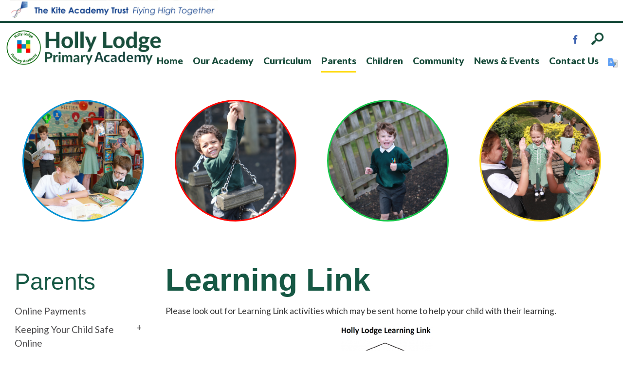

--- FILE ---
content_type: text/html; charset=utf-8
request_url: https://www.hollylodge.kite.academy/parents/how-to-support-your-children-at-home/learning-link/
body_size: 8656
content:
<!doctype html>
<!--[if lt IE 7 ]> <html class="ie6"> <![endif]-->
<!--[if IE 7 ]>    <html class="ie7"> <![endif]-->
<!--[if IE 8 ]>    <html class="ie8"> <![endif]-->
<!--[if IE 9 ]>    <html class="ie9"> <![endif]-->
<!--[if (gt IE 9)|!(IE)]><!--> <html class="no-ie"> <!--<![endif]-->
	<head>
		<base href="https://www.hollylodge.kite.academy/"><!--[if lte IE 6]></base><![endif]-->
		<meta charset="utf-8">
		<title>Learning Link</title>
<meta name="generator" content="SilverStripe - http://silverstripe.org" />
<meta http-equiv="Content-type" content="text/html; charset=utf-8" />

		<meta name="viewport" content="width=device-width, initial-scale=1.0, minimum-scale=1.0, maximum-scale=1.0, user-scalable=no">
		<title>Learning Link - Holly Lodge Primary Academy</title>
        <link href='https://fonts.googleapis.com/css?family=Lato:400,300,400italic,900' rel='stylesheet' type='text/css'>
        <link rel="shortcut icon" href="/assets/School/Logo/favicon-1.ico" />
        
        
        
		

        <!--[if lt IE 9]>
        <script src="//html5shiv.googlecode.com/svn/trunk/html5.js"></script>
        <![endif]-->
        <script>
          function resizeIframe(obj) {
            obj.style.height = obj.contentWindow.document.body.scrollHeight + 'px';
          }
        </script>
       


<!-- Begin Analytics -->
        
        <script async src="https://www.googletagmanager.com/gtag/js?id=UA-176272125-6"></script>
        <script>
          if (document.cookie.indexOf("gdprAccepted=") >= 0) {
             // console.log('cookie loaded');
             window.dataLayer = window.dataLayer || [];
             function gtag(){dataLayer.push(arguments);}
             gtag('js', new Date());
             gtag('config', 'UA-176272125-6');
          } else {
             // delete the GA cookies
             document.cookie = '_ga=; domain=.hollylodgeprimary.co.uk; expires=Thu, 01 Jan 1970 00:00:01 GMT;';
             document.cookie = '_gat_gtag_UA-176272125-6=; domain=.hollylodgeprimary.co.uk; expires=Thu, 01 Jan 1970 00:00:01 GMT;';
             document.cookie = '_gid=; domain=.hollylodgeprimary.co.uk; expires=Thu, 01 Jan 1970 00:00:01 GMT;';
          }
        </script>
<!-- End Analytics -->



	<link rel="stylesheet" type="text/css" href="/frontend-editing/css/edit-controls.css" />
<link rel="stylesheet" type="text/css" href="/themes/HollyLodge/css/layout.css" />
<link rel="stylesheet" type="text/css" href="/themes/HollyLodge/css/fancybox.css" />
<link rel="stylesheet" type="text/css" href="/themes/HollyLodge/css/edits.css" />
<!--[if lt IE 9]><link rel='stylesheet' href='/themes/HollyLodge/css/ie8.css' /><![endif]-->
</head>
	<body class="  Page 57-learning-link order- Loading  InnerPage " id="top" ontouchstart=''>
		
        <!-- Main Content -->
        <header id='header'>
	<div class="kitebanner"><img src="themes/HollyLodge/images/Kiteacademybannerimage.png"/></div>
	<div class="shift">
    <a href="https://www.hollylodge.kite.academy/" class='homebtn'>
		<img src="themes/HollyLodge/images/logo.png"/>
	</a>

	<div class='topLinks'>

	<!--<a href="" class='social' target="_blank"><i class='fa fa-twitter'></i></a>-->
	<a href="https://www.facebook.com/hollylodgeprimaryacademy/" class='social' target="_blank"><i class='fa fa-facebook'></i></a>

		<!--<a href="/" class='governorsLogin'>Governors Login</a>-->
		<img src="themes/HollyLodge/images/search.png" class='searchToggle search'/>
	</div>
	<!-- Nav and Search -->
	<div id="Menu" class='Group1'>
		<ul class='MenuContainer'><li class='LevelOne menuGroup menuItem-1 '><a href="/" title="Home" class='topMenuLink ' >Home</a></li><li class='LevelOne menuGroup menuItem-2 '><a href="/about-us/" title="Our Academy" class='topMenuLink ' >Our Academy</a><ul class='SubMenu'><li  class='LevelTwo'><a href="/about-us/vision-values/" title="Vision &amp; Values" >Vision &amp; Values</a></li> <li  class='LevelTwo'><a href="/about-us/staff/" title="Who&#039;s Who" >Who&#039;s Who</a></li> <li  class='LevelTwo'><a href="/about-us/admissions/" title="Admissions" >Admissions</a></li> <li  class='LevelTwo'><a href="/about-us/ofsted-inspection-reports-and-results/" title="Ofsted Inspection Reports &amp; Performance Data" >Ofsted Inspection Reports &amp; Performance Data</a></li> <li  class='LevelTwo'><a href="/about-us/safeguarding/" title="Safeguarding" >Safeguarding</a></li> <li  class='LevelTwo'><a href="/about-us/special-educational-needs-and-disabilities-send-information/" title="Special Educational Needs and Disabilities (SEND)" >Special Educational Needs and Disabilities (SEND)</a></li> <li  class='LevelTwo'><a href="/about-us/sports-premium-funding/" title="Premium Funding" >Premium Funding</a></li> <li  class='LevelTwo'><a href="/about-us/policies/" title="Policies" >Policies</a></li> <li  class='LevelTwo'><a href="/about-us/school-day-timings/" title="School Day Timings" >School Day Timings</a></li> <li  class='LevelTwo'><a href="/about-us/term-dates-inset-days/" title="Term Dates &amp; INSET Days" >Term Dates &amp; INSET Days</a></li> <li  class='LevelTwo'><a href="https://www.thekiteacademytrust.org/key-documents/gdpr/" title="Data Protection &amp; Freedom of Information" target="_blank">Data Protection &amp; Freedom of Information</a></li> <li  class='LevelTwo'><a href="https://www.thekiteacademytrust.org/about-us/" title="The Kite Academy Trust" target="_blank">The Kite Academy Trust</a></li> </ul></li><li class='LevelOne menuGroup menuItem-3 '><a href="https://www.thekiteacademytrust.org/our-curriculum/" title="Curriculum" class='topMenuLink ' target="_blank">Curriculum</a></li><li class='LevelOne menuGroup menuItem-4 '><a href="/parents/" title="Parents" class='topMenuLink currentLink' >Parents</a><ul class='SubMenu'><li  class='LevelTwo'><a href="https://login.arbor.sc" title="Online Payments" target="_blank">Online Payments</a></li> <li  class='LevelTwo'><a href="/parents/keeping-your-child-safe-on-the-internet/" title="Keeping Your Child Safe Online" >Keeping Your Child Safe Online</a></li> <li  class='LevelTwo'><a href="/parents/parents-forum/" title="Parent Forum" >Parent Forum</a></li> <li  class='LevelTwo'><a href="/parents/clubs/" title="Clubs" >Clubs</a></li> <li  class='LevelTwo'><a href="/parents/meals/" title="Meals" >Meals</a></li> <li  class='LevelTwo'><a href="/parents/uniform/" title="Uniform" >Uniform</a></li> <li  class='LevelTwo'><a href="/parents/how-to-support-your-children-at-home/" title="How to Support Your Children at Home" >How to Support Your Children at Home</a></li> </ul></li><li class='LevelOne menuGroup menuItem-5 '><a href="/children/" title="Children" class='topMenuLink ' >Children</a><ul class='SubMenu'><li  class='LevelTwo'><a href="/children/anti-bullying/" title="Anti-bullying" >Anti-bullying</a></li> <li  class='LevelTwo'><a href="/children/class-pages/" title="Class Pages" >Class Pages</a></li> <li  class='LevelTwo'><a href="/children/the-school-library/" title="The School Library" >The School Library</a></li> <li  class='LevelTwo'><a href="/children/remote-learning/" title="Remote Learning" >Remote Learning</a></li> </ul></li><li class='LevelOne menuGroup menuItem-6 '><a href="/community/" title="Community" class='topMenuLink ' >Community</a><ul class='SubMenu'><li  class='LevelTwo'><a href="/community/meet-our-governors/" title="Meet Our Governors" >Governors</a></li> <li  class='LevelTwo'><a href="https://www.pta-events.co.uk/hlsa/" title="HLSA" target="_blank">HLSA</a></li> <li  class='LevelTwo'><a href="https://www.thekiteacademytrust.org/our-services/lettings/" title="Lettings" target="_blank">Lettings</a></li> </ul></li><li class='LevelOne menuGroup menuItem-7 '><a href="/news-and-events/" title="News &amp; Events" class='topMenuLink ' >News &amp; Events</a><ul class='SubMenu'><li  class='LevelTwo'><a href="/news-and-events/latest-news/" title="Latest News" >Latest News</a></li> <li  class='LevelTwo'><a href="/news-and-events/calendar/" title="Calendar" >Calendar</a></li> <li  class='LevelTwo'><a href="/news-and-events/newsletters/" title="Newsletters" >Newsletters</a></li> <li  class='LevelTwo'><a href="/news-and-events/snow-plan/" title="Snow Plan" >Snow Plan</a></li> </ul></li><li class='LevelOne menuGroup menuItem-8  menuItem-Last '><a href="/contact-us/" title="Contact Us" class='topMenuLink ' >Contact Us</a></li></ul>
	</div>
	<!-- Nav and Search -->
	<!-- Nav and Search -->
	<div class='SearchContainer'>
		<form id="SearchForm_SearchForm" action="/parents/how-to-support-your-children-at-home/learning-link/SearchForm" method="get" enctype="application/x-www-form-urlencoded">
	
	<p id="SearchForm_SearchForm_error" class="message " style="display: none"></p>
	
	<fieldset>
		
		<div id="SearchForm_SearchForm_Search_Holder" class="field text nolabel">
	
	<div class="middleColumn">
		<input type="text" name="Search" value="Search" class="text nolabel" id="SearchForm_SearchForm_Search" />
	</div>
	
	
	
</div>

		
		
		<input type="submit" name="action_results" value="Go" class="action" id="SearchForm_SearchForm_action_results" />
		
	</fieldset>
</form>

	</div>
	<img src="themes/HollyLodge/images/translate.png" class='translate'/>
	</div>
</header>


<div class='col-12 PageContainer'>
	



	
	<div class='col-12 clear'>
		<div id="breadcrumbs" class='mobTacMid'>
    <div class='inner'>
    	<span class='here'>You are here:</span> <span class='breadcrumbs'>

	<a href="/parents/" class="breadcrumb-1">Parents</a> &raquo; <a href="/parents/how-to-support-your-children-at-home/" class="breadcrumb-2">How to Support Your Children at Home</a> &raquo; Learning Link

</span>
    </div>
</div>
	</div>
    <div class='col-12 clear tac'>
    
    	<div class='TopImage topImage1' style='background-image: url(/assets/Defaults/I02Q8910.JPG);background-position:50% 50%;'></div>
    
    
    	<div class='TopImage topImage2' style='background-image: url(/assets/Defaults/I02Q8557.JPG);background-position:50% 50%;'></div>
    
    
    	<div class='TopImage topImage3' style='background-image: url(/assets/Defaults/I02Q8579.JPG);background-position:50% 50%;'></div>
    
    
    	<div class='TopImage topImage4' style='background-image: url(/assets/Defaults/I02Q8686.JPG);background-position:50% 50%;'></div>
    
    
    	<div class='TopImage topImage5' style='background-image: url(/assets/Defaults/_resampled/FitWyIxNjAwIiwiMTYwMCJd/IFTKITE-SCHOOL-WEBSITE1.png);background-position:50% 50%;'></div>
    
</div>


		<div class='col-12' id='content'>
			<div class='inner pl20 pr20'>

					
					<div class='col-3 clearMid pMid20 pt30 pb30 sideBarContainer'>
						
    <div id='sidebar'>
        <div class='sidebar-heading'>
            
               <a href='/parents/'>Parents</a>
            
        </div>
        <div id='sidebar-inner'>
            <button class='SidebarToggle hideSideBarToggle'>+</button>
            <ul class='Level-1'>
                
                    
                        <li> <a href="https://login.arbor.sc" class=""> <span>Online Payments</span></a>
                        
                            


                        </li>
                    
                        <li> <a href="/parents/keeping-your-child-safe-on-the-internet/" class=""> <span>Keeping Your Child Safe Online</span></a>
                        
                            
    <!-- Submenu -->
    <button class='SidebarToggle'>+</button>
    <ul class='Level-2'>
        
           <li> <a href="/parents/keeping-your-child-safe-on-the-internet/internet-safety-advice-videos/" class=" childPage"> <span>Internet Safety Advice Videos</span></a>
               
               
               
           </li>
        
           <li> <a href="/parents/keeping-your-child-safe-on-the-internet/texting-and-messaging-key-points/" class=" childPage"> <span>Texting &amp; Messaging Key Points</span></a>
               
               
               
           </li>
        
</ul>
<!-- Submenu -->



                        </li>
                    
                        <li> <a href="/parents/parents-forum/" class=""> <span>Parent Forum</span></a>
                        
                            


                        </li>
                    
                        <li> <a href="/parents/clubs/" class=""> <span>Clubs</span></a>
                        
                            
    <!-- Submenu -->
    <button class='SidebarToggle'>+</button>
    <ul class='Level-2'>
        
           <li> <a href="/parents/clubs/holly-lodge-breakfast-club/" class=" childPage"> <span>Holly Lodge Breakfast And After School Club</span></a>
               
               
               
           </li>
        
           <li> <a href="/parents/clubs/clubs/" class=" childPage"> <span>School Clubs</span></a>
               
               
               
           </li>
        
           <li> <a href="/parents/clubs/external-after-school-clubs/" class=" childPage"> <span>Clubs Run By External Providers</span></a>
               
               
               
           </li>
        
           <li> <a href="/parents/clubs/holiday-clubs/" class=" childPage"> <span>Holiday Clubs</span></a>
               
               
               
           </li>
        
</ul>
<!-- Submenu -->



                        </li>
                    
                        <li> <a href="/parents/meals/" class=""> <span>Meals</span></a>
                        
                            
    <!-- Submenu -->
    <button class='SidebarToggle'>+</button>
    <ul class='Level-2'>
        
           <li> <a href="/parents/meals/school-meal-payment/" class=" childPage"> <span>School Meal Payment</span></a>
               
               
               
           </li>
        
</ul>
<!-- Submenu -->



                        </li>
                    
                        <li> <a href="/parents/uniform/" class=""> <span>Uniform</span></a>
                        
                            


                        </li>
                    
                        <li> <a href="/parents/how-to-support-your-children-at-home/" class="current currentPage"> <span>How to Support Your Children at Home</span></a>
                        
                            
    <!-- Submenu -->
    <button class='SidebarToggle'>+</button>
    <ul class='Level-2'>
        
           <li> <a href="/parents/how-to-support-your-children-at-home/learning-link/" class="currentChild currentPage childPage"> <span>Learning Link</span></a>
               
               
    <!-- Submenu -->
    <button class='SidebarToggle'>+</button>
    <ul class='Level-2'>
        
           <li> <a href="/parents/how-to-support-your-children-at-home/learning-link/helping-with-maths/" class=" childPage"> <span>Helping with Maths</span></a>
               
               
               
           </li>
        
           <li> <a href="/parents/how-to-support-your-children-at-home/learning-link/helping-with-reading/" class=" childPage"> <span>Helping with Reading</span></a>
               
               
               
           </li>
        
</ul>
<!-- Submenu -->

               
           </li>
        
           <li> <a href="/parents/how-to-support-your-children-at-home/supporting-your-childs-wellbeing/" class=" childPage"> <span>Supporting your Child&#039;s Wellbeing</span></a>
               
               
               
           </li>
        
</ul>
<!-- Submenu -->



                        </li>
                    
                
            </ul>
            <div class='clear'></div>
        </div>
    </div>
 
					</div>
				
			
				<div class='  col-9 clearMid text typography  pb30'>
					
					<div class='innerContent'>
						<div class='col-12 pl10 pr10 pt30'>
							<h1 class='pageTitle'>
								Learning Link
							</h1>
						</div>
						<div class='col-12 clear'>
						
							<div class='pMid20 pl10 pr10  col-12  mb20 contentPage'>	
								<p>Please look out for Learning Link activities which may be sent home to help your child with their learning.</p><p><img class="leftAlone" style="display: block; margin-left: auto; margin-right: auto;" title="" src="assets/Uploads/_resampled/ResizedImageWzE4OSwxNjNd/d0a4345bf86a4198a8ce120e9839916a-1x1.png" alt="d0a4345bf86a4198a8ce120e9839916a 1x1" width="189" height="163"></p><ul><li><strong>Learning Link is designed to strengthen the partnership between school and home.</strong></li>
<li><strong>Learning Link activities are personalised activities, designed for you to help your child with areas of learning where it is felt he/she may need extra practice.</strong></li>
<li><strong>A Learning Link activity may precede what we will be learning in class or it may follow a topic to help with any gaps in understanding.</strong></li>
<li><strong>Activities will be a mixture of practical suggestions, games, internet activities or words to learn.</strong></li>
<li><strong>We welcome any feedback from activities.</strong></li>
</ul><p><a href="/parents/how-to-support-your-children-at-home/learning-link/helping-with-maths/">Helping with Maths</a></p><p><a href="/parents/how-to-support-your-children-at-home/learning-link/helping-with-reading/">Helping with Reading</a></p>
								

								
							</div>
			
						</div>
						
						<!-- Extra Features -->
						<div class='col-12 clear'>
							
													
	

						</div>
						<!-- Extra Features -->

						<div class='clear'></div>
					</div>
						<div class='clear'></div>
				</div>
			</div>
		</div>
</div>


        
<footer class='col-12 clear'>
	<div class='col-12 clear flex'>
		<div class='col-2'><span class='slink' data-target="top"><img src="themes/HollyLodge/images/up.png" class='up'/></span></div>
		<div class='col-8'>
			<div class='col-2 pr20 tac'>
				<img src="themes/HollyLodge/images/KiteAcademy.jpg" class='kite'/>
			</div>
			<div class='col-10 pt10'>
				
					<span>Holly Lodge Primary Academy</span> 
				
				
					<span>Stratford Road,</span> 
				
				
					<span>Ash Vale</span> 
				

				
					<span> Surrey</span> 
				
				
					<span>GU12 5PX</span> 
				
				
					<span class='divider'>|</span> 
					<span class='footerLabel'>Tel:</span>
					<span>01252 548390</span>
				
				
					<span class='divider'>|</span> 
					<span class='footerLabel'> Email:</span>
					<a href='mailto:office@hollylodge.kite.academy' class='emailFooter'> office@hollylodge.kite.academy</a>
				
				<div class='col-12 clear bottomText'>
					Holly Lodge Primary Academy is part of the The Kite Academy Trust, a charitable company limited by guarantee registered in England and Wales with
					company number 9785186. The Registered Office is Holly Lodge Primary Academy, Stratford Road, Ash Vale, GU12 5PX.
				</div>
			</div>
		</div>

		<div class='col-2 tar'>
			<img src="themes/HollyLodge/images/healthy.jpg" class='ofstedLogo'>
			
			
		</div>
	</div>
	<!--
	<div class='col-12 clear pt20 tac footerParagraph'>
		Holly Lodge Primary Academy is part of The Kite Academy Trust, a charitable company limited by guarantee and registered in England and Wales with company number 09785186. The registered office is at Holly Lodge Primary Academy, Stratford Road, Ash Vale, Surrey, England, GU12 5PX.
	</div>
	-->
</footer>
<div class='col-12 clear policyBar tac'>
	<a href="/about-us/policies/privacy-policy/">Privacy Policy</a> | 
	<a href="/about-us/policies/cookie-policy/">Cookie Policy</a>
</div>





        <!-- Main Content -->

       <!-- Mobile Menu -->
        <div id='MenuIcon' class='fixed'>
            <span></span>
            <span></span>
            <span></span>
        </div>
        <div class='menuBgDark'></div>
        <div id='MobileNavigation'>
            <div id='MenuBg'></div>
            <div class='closeMenu'>
                <span></span>
                <span></span>
            </div>
            <ul class='TopLevel'>
            <!-- Navigation -->
             
                <li class="link Level1">
                
                <a href="/" title="Home" >
                    Home 
                </a>
                <!-- Children 1 -->
                 
                 <!-- Children 1 -->
                 </li>
            
                <li class="link Level1">
                <button class='toggleNav'>+</button>
                <a href="/about-us/" title="Our Academy" >
                    Our Academy 
                </a>
                <!-- Children 1 -->
                 
                    <ul>
                        
                            <li>
                                
                                <a href="/about-us/vision-values/" title="Vision &amp; Values" >
                                    Vision &amp; Values
                                </a>
                                <!-- Children 2 -->
                                 
                                 <!-- Children 2 -->
                            </li>
                        
                            <li>
                                
                                <a href="/about-us/staff/" title="Who&#039;s Who" >
                                    Who&#039;s Who
                                </a>
                                <!-- Children 2 -->
                                 
                                 <!-- Children 2 -->
                            </li>
                        
                            <li>
                                
                                <a href="/about-us/admissions/" title="Admissions" >
                                    Admissions
                                </a>
                                <!-- Children 2 -->
                                 
                                 <!-- Children 2 -->
                            </li>
                        
                            <li>
                                
                                <a href="/about-us/ofsted-inspection-reports-and-results/" title="Ofsted Inspection Reports &amp; Performance Data" >
                                    Ofsted Inspection Reports &amp; Performance Data
                                </a>
                                <!-- Children 2 -->
                                 
                                 <!-- Children 2 -->
                            </li>
                        
                            <li>
                                
                                <a href="/about-us/safeguarding/" title="Safeguarding" >
                                    Safeguarding
                                </a>
                                <!-- Children 2 -->
                                 
                                 <!-- Children 2 -->
                            </li>
                        
                            <li>
                                <button class='toggleNav'>+</button>
                                <a href="/about-us/special-educational-needs-and-disabilities-send-information/" title="Special Educational Needs and Disabilities (SEND)" >
                                    Special Educational Needs and Disabilities (SEND)
                                </a>
                                <!-- Children 2 -->
                                 
                                    <ul>
                                        
                                            <li>
                                                
                                                <a href="/about-us/special-educational-needs-and-disabilities-send-information/e-l-s-a/" title="E.L.S.A" >
                                                    E.L.S.A
                                                </a>
                                                <!-- Children 3 -->
                                                 
                                                 <!-- Children 3 -->
                                            </li>
                                        
                                    </ul>
                                 
                                 <!-- Children 2 -->
                            </li>
                        
                            <li>
                                
                                <a href="/about-us/sports-premium-funding/" title="Premium Funding" >
                                    Premium Funding
                                </a>
                                <!-- Children 2 -->
                                 
                                 <!-- Children 2 -->
                            </li>
                        
                            <li>
                                <button class='toggleNav'>+</button>
                                <a href="/about-us/policies/" title="Policies" >
                                    Policies
                                </a>
                                <!-- Children 2 -->
                                 
                                    <ul>
                                        
                                            <li>
                                                
                                                <a href="/about-us/policies/cookie-policy/" title="Cookie Policy" >
                                                    Cookie Policy
                                                </a>
                                                <!-- Children 3 -->
                                                 
                                                 <!-- Children 3 -->
                                            </li>
                                        
                                            <li>
                                                
                                                <a href="/about-us/policies/privacy-policy/" title="Privacy Policy" >
                                                    Privacy Policy
                                                </a>
                                                <!-- Children 3 -->
                                                 
                                                 <!-- Children 3 -->
                                            </li>
                                        
                                    </ul>
                                 
                                 <!-- Children 2 -->
                            </li>
                        
                            <li>
                                
                                <a href="/about-us/school-day-timings/" title="School Day Timings" >
                                    School Day Timings
                                </a>
                                <!-- Children 2 -->
                                 
                                 <!-- Children 2 -->
                            </li>
                        
                            <li>
                                
                                <a href="/about-us/term-dates-inset-days/" title="Term Dates &amp; INSET Days" >
                                    Term Dates &amp; INSET Days
                                </a>
                                <!-- Children 2 -->
                                 
                                 <!-- Children 2 -->
                            </li>
                        
                            <li>
                                
                                <a href="https://www.thekiteacademytrust.org/key-documents/gdpr/" title="Data Protection &amp; Freedom of Information" target="_blank">
                                    Data Protection &amp; Freedom of Information
                                </a>
                                <!-- Children 2 -->
                                 
                                 <!-- Children 2 -->
                            </li>
                        
                            <li>
                                
                                <a href="https://www.thekiteacademytrust.org/about-us/" title="The Kite Academy Trust" target="_blank">
                                    The Kite Academy Trust
                                </a>
                                <!-- Children 2 -->
                                 
                                 <!-- Children 2 -->
                            </li>
                        
                    </ul>
                 
                 <!-- Children 1 -->
                 </li>
            
                <li class="link Level1">
                
                <a href="https://www.thekiteacademytrust.org/our-curriculum/" title="Curriculum" target="_blank">
                    Curriculum 
                </a>
                <!-- Children 1 -->
                 
                 <!-- Children 1 -->
                 </li>
            
                <li class="section Level1">
                <button class='toggleNav'>+</button>
                <a href="/parents/" title="Parents" >
                    Parents 
                </a>
                <!-- Children 1 -->
                 
                    <ul>
                        
                            <li>
                                
                                <a href="https://login.arbor.sc" title="Online Payments" target="_blank">
                                    Online Payments
                                </a>
                                <!-- Children 2 -->
                                 
                                 <!-- Children 2 -->
                            </li>
                        
                            <li>
                                <button class='toggleNav'>+</button>
                                <a href="/parents/keeping-your-child-safe-on-the-internet/" title="Keeping Your Child Safe Online" >
                                    Keeping Your Child Safe Online
                                </a>
                                <!-- Children 2 -->
                                 
                                    <ul>
                                        
                                            <li>
                                                
                                                <a href="/parents/keeping-your-child-safe-on-the-internet/internet-safety-advice-videos/" title="Internet Safety Advice Videos" >
                                                    Internet Safety Advice Videos
                                                </a>
                                                <!-- Children 3 -->
                                                 
                                                 <!-- Children 3 -->
                                            </li>
                                        
                                            <li>
                                                
                                                <a href="/parents/keeping-your-child-safe-on-the-internet/texting-and-messaging-key-points/" title="Texting &amp; Messaging Key Points" >
                                                    Texting &amp; Messaging Key Points
                                                </a>
                                                <!-- Children 3 -->
                                                 
                                                 <!-- Children 3 -->
                                            </li>
                                        
                                    </ul>
                                 
                                 <!-- Children 2 -->
                            </li>
                        
                            <li>
                                
                                <a href="/parents/parents-forum/" title="Parent Forum" >
                                    Parent Forum
                                </a>
                                <!-- Children 2 -->
                                 
                                 <!-- Children 2 -->
                            </li>
                        
                            <li>
                                <button class='toggleNav'>+</button>
                                <a href="/parents/clubs/" title="Clubs" >
                                    Clubs
                                </a>
                                <!-- Children 2 -->
                                 
                                    <ul>
                                        
                                            <li>
                                                
                                                <a href="/parents/clubs/holly-lodge-breakfast-club/" title="Holly Lodge Breakfast And After School Club" >
                                                    Holly Lodge Breakfast And After School Club
                                                </a>
                                                <!-- Children 3 -->
                                                 
                                                 <!-- Children 3 -->
                                            </li>
                                        
                                            <li>
                                                
                                                <a href="/parents/clubs/clubs/" title="School Clubs" >
                                                    School Clubs
                                                </a>
                                                <!-- Children 3 -->
                                                 
                                                 <!-- Children 3 -->
                                            </li>
                                        
                                            <li>
                                                
                                                <a href="/parents/clubs/external-after-school-clubs/" title="Clubs Run By External Providers" >
                                                    Clubs Run By External Providers
                                                </a>
                                                <!-- Children 3 -->
                                                 
                                                 <!-- Children 3 -->
                                            </li>
                                        
                                            <li>
                                                
                                                <a href="/parents/clubs/holiday-clubs/" title="Holiday Clubs" >
                                                    Holiday Clubs
                                                </a>
                                                <!-- Children 3 -->
                                                 
                                                 <!-- Children 3 -->
                                            </li>
                                        
                                    </ul>
                                 
                                 <!-- Children 2 -->
                            </li>
                        
                            <li>
                                <button class='toggleNav'>+</button>
                                <a href="/parents/meals/" title="Meals" >
                                    Meals
                                </a>
                                <!-- Children 2 -->
                                 
                                    <ul>
                                        
                                            <li>
                                                
                                                <a href="/parents/meals/school-meal-payment/" title="School Meal Payment" >
                                                    School Meal Payment
                                                </a>
                                                <!-- Children 3 -->
                                                 
                                                 <!-- Children 3 -->
                                            </li>
                                        
                                    </ul>
                                 
                                 <!-- Children 2 -->
                            </li>
                        
                            <li>
                                
                                <a href="/parents/uniform/" title="Uniform" >
                                    Uniform
                                </a>
                                <!-- Children 2 -->
                                 
                                 <!-- Children 2 -->
                            </li>
                        
                            <li>
                                <button class='toggleNav'>+</button>
                                <a href="/parents/how-to-support-your-children-at-home/" title="How to Support Your Children at Home" >
                                    How to Support Your Children at Home
                                </a>
                                <!-- Children 2 -->
                                 
                                    <ul>
                                        
                                            <li>
                                                <button class='toggleNav'>+</button>
                                                <a href="/parents/how-to-support-your-children-at-home/learning-link/" title="Learning Link" >
                                                    Learning Link
                                                </a>
                                                <!-- Children 3 -->
                                                 
                                                    <ul>
                                                        
                                                            <li>
                                                                <a href="/parents/how-to-support-your-children-at-home/learning-link/helping-with-maths/" title="Helping with Maths" >
                                                                    Helping with Maths
                                                                </a>
                                                            </li>
                                                        
                                                            <li>
                                                                <a href="/parents/how-to-support-your-children-at-home/learning-link/helping-with-reading/" title="Helping with Reading" >
                                                                    Helping with Reading
                                                                </a>
                                                            </li>
                                                        
                                                    </ul>
                                                 
                                                 <!-- Children 3 -->
                                            </li>
                                        
                                            <li>
                                                
                                                <a href="/parents/how-to-support-your-children-at-home/supporting-your-childs-wellbeing/" title="Supporting your Child&#039;s Wellbeing" >
                                                    Supporting your Child&#039;s Wellbeing
                                                </a>
                                                <!-- Children 3 -->
                                                 
                                                 <!-- Children 3 -->
                                            </li>
                                        
                                    </ul>
                                 
                                 <!-- Children 2 -->
                            </li>
                        
                    </ul>
                 
                 <!-- Children 1 -->
                 </li>
            
                <li class="link Level1">
                <button class='toggleNav'>+</button>
                <a href="/children/" title="Children" >
                    Children 
                </a>
                <!-- Children 1 -->
                 
                    <ul>
                        
                            <li>
                                <button class='toggleNav'>+</button>
                                <a href="/children/anti-bullying/" title="Anti-bullying" >
                                    Anti-bullying
                                </a>
                                <!-- Children 2 -->
                                 
                                    <ul>
                                        
                                            <li>
                                                <button class='toggleNav'>+</button>
                                                <a href="/children/anti-bullying/anti-bullying-room/" title="Anti-Bullying Room" >
                                                    Anti-Bullying Room
                                                </a>
                                                <!-- Children 3 -->
                                                 
                                                    <ul>
                                                        
                                                            <li>
                                                                <a href="/children/anti-bullying/anti-bullying-room/what-is-bullying/" title="What is Bullying?" >
                                                                    What is Bullying?
                                                                </a>
                                                            </li>
                                                        
                                                            <li>
                                                                <a href="/children/anti-bullying/anti-bullying-room/who-gets-bullied/" title="Who Gets Bullied?" >
                                                                    Who Gets Bullied?
                                                                </a>
                                                            </li>
                                                        
                                                            <li>
                                                                <a href="/children/anti-bullying/anti-bullying-room/who-can-be-a-bully/" title="Who Can Be a Bully?" >
                                                                    Who Can Be a Bully?
                                                                </a>
                                                            </li>
                                                        
                                                            <li>
                                                                <a href="/children/anti-bullying/anti-bullying-room/what-is-a-bystander/" title="What is a Bystander?" >
                                                                    What is a Bystander?
                                                                </a>
                                                            </li>
                                                        
                                                            <li>
                                                                <a href="/children/anti-bullying/anti-bullying-room/find-help/" title="Find Help" >
                                                                    Find Help
                                                                </a>
                                                            </li>
                                                        
                                                            <li>
                                                                <a href="/children/anti-bullying/anti-bullying-room/websites-and-games/" title="Websites and Games" >
                                                                    Websites and Games
                                                                </a>
                                                            </li>
                                                        
                                                    </ul>
                                                 
                                                 <!-- Children 3 -->
                                            </li>
                                        
                                    </ul>
                                 
                                 <!-- Children 2 -->
                            </li>
                        
                            <li>
                                <button class='toggleNav'>+</button>
                                <a href="/children/class-pages/" title="Class Pages" >
                                    Class Pages
                                </a>
                                <!-- Children 2 -->
                                 
                                    <ul>
                                        
                                            <li>
                                                <button class='toggleNav'>+</button>
                                                <a href="/children/class-pages/reception/" title="Reception" >
                                                    Reception
                                                </a>
                                                <!-- Children 3 -->
                                                 
                                                    <ul>
                                                        
                                                            <li>
                                                                <a href="/children/class-pages/reception/reception-2/" title="What Parents Need to Know" >
                                                                    What Parents Need to Know
                                                                </a>
                                                            </li>
                                                        
                                                            <li>
                                                                <a href="/children/class-pages/reception/reception-news/" title="Reception News" >
                                                                    Reception News
                                                                </a>
                                                            </li>
                                                        
                                                            <li>
                                                                <a href="/children/class-pages/reception/reception-news-2/" title="Reception News" >
                                                                    Reception News
                                                                </a>
                                                            </li>
                                                        
                                                    </ul>
                                                 
                                                 <!-- Children 3 -->
                                            </li>
                                        
                                            <li>
                                                
                                                <a href="/children/class-pages/year-1/" title="Year 1" >
                                                    Year 1
                                                </a>
                                                <!-- Children 3 -->
                                                 
                                                 <!-- Children 3 -->
                                            </li>
                                        
                                            <li>
                                                
                                                <a href="/children/class-pages/year-2/" title="Year 2" >
                                                    Year 2
                                                </a>
                                                <!-- Children 3 -->
                                                 
                                                 <!-- Children 3 -->
                                            </li>
                                        
                                            <li>
                                                
                                                <a href="/children/class-pages/year-3/" title="Year 3" >
                                                    Year 3
                                                </a>
                                                <!-- Children 3 -->
                                                 
                                                 <!-- Children 3 -->
                                            </li>
                                        
                                            <li>
                                                
                                                <a href="/children/class-pages/year-4/" title="Year 4" >
                                                    Year 4
                                                </a>
                                                <!-- Children 3 -->
                                                 
                                                 <!-- Children 3 -->
                                            </li>
                                        
                                            <li>
                                                
                                                <a href="/children/class-pages/year-5/" title="Year 5" >
                                                    Year 5
                                                </a>
                                                <!-- Children 3 -->
                                                 
                                                 <!-- Children 3 -->
                                            </li>
                                        
                                            <li>
                                                
                                                <a href="/children/class-pages/year-6/" title="Year 6" >
                                                    Year 6
                                                </a>
                                                <!-- Children 3 -->
                                                 
                                                 <!-- Children 3 -->
                                            </li>
                                        
                                    </ul>
                                 
                                 <!-- Children 2 -->
                            </li>
                        
                            <li>
                                
                                <a href="/children/the-school-library/" title="The School Library" >
                                    The School Library
                                </a>
                                <!-- Children 2 -->
                                 
                                 <!-- Children 2 -->
                            </li>
                        
                            <li>
                                <button class='toggleNav'>+</button>
                                <a href="/children/remote-learning/" title="Remote Learning" >
                                    Remote Learning
                                </a>
                                <!-- Children 2 -->
                                 
                                    <ul>
                                        
                                            <li>
                                                
                                                <a href="/children/remote-learning/whole-school-home-learning/" title="Get Going Resources Day 1 and Day 2" >
                                                    Get Going Resources Day 1 and Day 2
                                                </a>
                                                <!-- Children 3 -->
                                                 
                                                 <!-- Children 3 -->
                                            </li>
                                        
                                    </ul>
                                 
                                 <!-- Children 2 -->
                            </li>
                        
                    </ul>
                 
                 <!-- Children 1 -->
                 </li>
            
                <li class="link Level1">
                <button class='toggleNav'>+</button>
                <a href="/community/" title="Community" >
                    Community 
                </a>
                <!-- Children 1 -->
                 
                    <ul>
                        
                            <li>
                                
                                <a href="/community/meet-our-governors/" title="Meet Our Governors" >
                                    Governors
                                </a>
                                <!-- Children 2 -->
                                 
                                 <!-- Children 2 -->
                            </li>
                        
                            <li>
                                
                                <a href="https://www.pta-events.co.uk/hlsa/" title="HLSA" target="_blank">
                                    HLSA
                                </a>
                                <!-- Children 2 -->
                                 
                                 <!-- Children 2 -->
                            </li>
                        
                            <li>
                                
                                <a href="https://www.thekiteacademytrust.org/our-services/lettings/" title="Lettings" target="_blank">
                                    Lettings
                                </a>
                                <!-- Children 2 -->
                                 
                                 <!-- Children 2 -->
                            </li>
                        
                    </ul>
                 
                 <!-- Children 1 -->
                 </li>
            
                <li class="link Level1">
                <button class='toggleNav'>+</button>
                <a href="/news-and-events/" title="News &amp; Events" >
                    News &amp; Events 
                </a>
                <!-- Children 1 -->
                 
                    <ul>
                        
                            <li>
                                <button class='toggleNav'>+</button>
                                <a href="/news-and-events/latest-news/" title="Latest News" >
                                    Latest News
                                </a>
                                <!-- Children 2 -->
                                 
                                    <ul>
                                        
                                            <li>
                                                
                                                <a href="/news-and-events/latest-news/article-5/" title="Latest Newsletter" >
                                                    Latest Newsletter
                                                </a>
                                                <!-- Children 3 -->
                                                 
                                                 <!-- Children 3 -->
                                            </li>
                                        
                                    </ul>
                                 
                                 <!-- Children 2 -->
                            </li>
                        
                            <li>
                                <button class='toggleNav'>+</button>
                                <a href="/news-and-events/calendar/" title="Calendar" >
                                    Calendar
                                </a>
                                <!-- Children 2 -->
                                 
                                    <ul>
                                        
                                            <li>
                                                
                                                <a href="/news-and-events/calendar/summer-holidays/" title="Last day of term" >
                                                    Last day of term
                                                </a>
                                                <!-- Children 3 -->
                                                 
                                                 <!-- Children 3 -->
                                            </li>
                                        
                                            <li>
                                                
                                                <a href="/news-and-events/calendar/inset-day/" title="INSET Day" >
                                                    INSET Day
                                                </a>
                                                <!-- Children 3 -->
                                                 
                                                 <!-- Children 3 -->
                                            </li>
                                        
                                            <li>
                                                
                                                <a href="/news-and-events/calendar/christmas-holidays/" title="School Holidays" >
                                                    School Holidays
                                                </a>
                                                <!-- Children 3 -->
                                                 
                                                 <!-- Children 3 -->
                                            </li>
                                        
                                            <li>
                                                
                                                <a href="/news-and-events/calendar/start-of-summer-term/" title="Start of Summer Term" >
                                                    Start of Summer Term
                                                </a>
                                                <!-- Children 3 -->
                                                 
                                                 <!-- Children 3 -->
                                            </li>
                                        
                                            <li>
                                                
                                                <a href="/news-and-events/calendar/bank-holiday/" title="Bank Holiday" >
                                                    Bank Holiday
                                                </a>
                                                <!-- Children 3 -->
                                                 
                                                 <!-- Children 3 -->
                                            </li>
                                        
                                            <li>
                                                
                                                <a href="/news-and-events/calendar/half-term-3/" title="Half Term" >
                                                    Half Term
                                                </a>
                                                <!-- Children 3 -->
                                                 
                                                 <!-- Children 3 -->
                                            </li>
                                        
                                            <li>
                                                
                                                <a href="/news-and-events/calendar/y6-kingswood/" title="Y6 Kingswood Residential" >
                                                    Y6 Kingswood Residential
                                                </a>
                                                <!-- Children 3 -->
                                                 
                                                 <!-- Children 3 -->
                                            </li>
                                        
                                            <li>
                                                
                                                <a href="/news-and-events/calendar/last-day-of-term-school-finishes-end-of-lunchtime-2/" title="Last day of term - school finishes 1..30pm" >
                                                    Last day of term - school finishes 1..30pm
                                                </a>
                                                <!-- Children 3 -->
                                                 
                                                 <!-- Children 3 -->
                                            </li>
                                        
                                            <li>
                                                
                                                <a href="/news-and-events/calendar/inset-day-6/" title="INSET Day" >
                                                    INSET Day
                                                </a>
                                                <!-- Children 3 -->
                                                 
                                                 <!-- Children 3 -->
                                            </li>
                                        
                                            <li>
                                                
                                                <a href="/news-and-events/calendar/bank-holiday-2/" title="Bank Holiday" >
                                                    Bank Holiday
                                                </a>
                                                <!-- Children 3 -->
                                                 
                                                 <!-- Children 3 -->
                                            </li>
                                        
                                            <li>
                                                
                                                <a href="/news-and-events/calendar/inset-day-school-closed/" title="INSET DAY - School Closed" >
                                                    INSET DAY - School Closed
                                                </a>
                                                <!-- Children 3 -->
                                                 
                                                 <!-- Children 3 -->
                                            </li>
                                        
                                            <li>
                                                
                                                <a href="/news-and-events/calendar/inset-day-school-closed-2/" title="INSET DAY - School closed" >
                                                    INSET DAY - School closed
                                                </a>
                                                <!-- Children 3 -->
                                                 
                                                 <!-- Children 3 -->
                                            </li>
                                        
                                            <li>
                                                
                                                <a href="/news-and-events/calendar/sats-week/" title="SATS Week" >
                                                    SATS Week
                                                </a>
                                                <!-- Children 3 -->
                                                 
                                                 <!-- Children 3 -->
                                            </li>
                                        
                                            <li>
                                                
                                                <a href="/news-and-events/calendar/y6-kingswood-residential/" title="Y6 Kingswood Residential" >
                                                    Y6 Kingswood Residential
                                                </a>
                                                <!-- Children 3 -->
                                                 
                                                 <!-- Children 3 -->
                                            </li>
                                        
                                            <li>
                                                
                                                <a href="/news-and-events/calendar/last-day-of-term-school-finishes-1-30pm/" title="Last Day of Term - School finishes 1.30pm" >
                                                    Last Day of Term - School finishes 1.30pm
                                                </a>
                                                <!-- Children 3 -->
                                                 
                                                 <!-- Children 3 -->
                                            </li>
                                        
                                            <li>
                                                
                                                <a href="/news-and-events/calendar/bank-holiday-kings-coronation/" title="Bank Holiday - King&#039;s Coronation" >
                                                    Bank Holiday - King&#039;s Coronation
                                                </a>
                                                <!-- Children 3 -->
                                                 
                                                 <!-- Children 3 -->
                                            </li>
                                        
                                            <li>
                                                
                                                <a href="/news-and-events/calendar/y6-sats-parent-information-meeting-6pm/" title="Y6 SATS Parent Information Meeting 6pm" >
                                                    Y6 SATS Parent Information Meeting 6pm
                                                </a>
                                                <!-- Children 3 -->
                                                 
                                                 <!-- Children 3 -->
                                            </li>
                                        
                                            <li>
                                                
                                                <a href="/news-and-events/calendar/y2-sats-parent-information-meeting-2-30pm/" title="Y2 SATS Parent Information Meeting 2.30pm" >
                                                    Y2 SATS Parent Information Meeting 2.30pm
                                                </a>
                                                <!-- Children 3 -->
                                                 
                                                 <!-- Children 3 -->
                                            </li>
                                        
                                            <li>
                                                
                                                <a href="/news-and-events/calendar/y5-brooklands-museum-visit/" title="Y5 Brooklands Museum Visit" >
                                                    Y5 Brooklands Museum Visit
                                                </a>
                                                <!-- Children 3 -->
                                                 
                                                 <!-- Children 3 -->
                                            </li>
                                        
                                            <li>
                                                
                                                <a href="/news-and-events/calendar/y1-rhs-gardens-wisley-visit/" title="Y1 RHS Gardens Wisley Visit" >
                                                    Y1 RHS Gardens Wisley Visit
                                                </a>
                                                <!-- Children 3 -->
                                                 
                                                 <!-- Children 3 -->
                                            </li>
                                        
                                            <li>
                                                
                                                <a href="/news-and-events/calendar/hlsa-kings-coronation-treasure-challenge/" title="HLSA King&#039;s Coronation Treasure Challenge" >
                                                    HLSA King&#039;s Coronation Treasure Challenge
                                                </a>
                                                <!-- Children 3 -->
                                                 
                                                 <!-- Children 3 -->
                                            </li>
                                        
                                            <li>
                                                
                                                <a href="/news-and-events/calendar/y6-junior-citizen-visit/" title="Y6 Junior Citizen Visit" >
                                                    Y6 Junior Citizen Visit
                                                </a>
                                                <!-- Children 3 -->
                                                 
                                                 <!-- Children 3 -->
                                            </li>
                                        
                                            <li>
                                                
                                                <a href="/news-and-events/calendar/y3-butser-farm-visit/" title="Y3 Butser Farm Visit" >
                                                    Y3 Butser Farm Visit
                                                </a>
                                                <!-- Children 3 -->
                                                 
                                                 <!-- Children 3 -->
                                            </li>
                                        
                                            <li>
                                                
                                                <a href="/news-and-events/calendar/y-kayaking-activity-day/" title="Y5 Kayaking Activity Day" >
                                                    Y5 Kayaking Activity Day
                                                </a>
                                                <!-- Children 3 -->
                                                 
                                                 <!-- Children 3 -->
                                            </li>
                                        
                                            <li>
                                                
                                                <a href="/news-and-events/calendar/y5-kayaking-activity-day/" title="Y5 Kayaking Activity Day" >
                                                    Y5 Kayaking Activity Day
                                                </a>
                                                <!-- Children 3 -->
                                                 
                                                 <!-- Children 3 -->
                                            </li>
                                        
                                            <li>
                                                
                                                <a href="/news-and-events/calendar/y6-wavell-induction-morning/" title="Y6 Wavell Induction Morning" >
                                                    Y6 Wavell Induction Morning
                                                </a>
                                                <!-- Children 3 -->
                                                 
                                                 <!-- Children 3 -->
                                            </li>
                                        
                                            <li>
                                                
                                                <a href="/news-and-events/calendar/y6-kings-international-visiting-pupils/" title="Y6 Kings International Visiting Pupils" >
                                                    Y6 Kings International Visiting Pupils
                                                </a>
                                                <!-- Children 3 -->
                                                 
                                                 <!-- Children 3 -->
                                            </li>
                                        
                                            <li>
                                                
                                                <a href="/news-and-events/calendar/hlsa-break-the-rules-day/" title="HLSA Break The Rules Day" >
                                                    HLSA Break The Rules Day
                                                </a>
                                                <!-- Children 3 -->
                                                 
                                                 <!-- Children 3 -->
                                            </li>
                                        
                                            <li>
                                                
                                                <a href="/news-and-events/calendar/y6/" title="Y6 Secondary School Transition Days (Ash Manor and Kings)" >
                                                    Y6 Secondary School Transition Days (Ash Manor and Kings)
                                                </a>
                                                <!-- Children 3 -->
                                                 
                                                 <!-- Children 3 -->
                                            </li>
                                        
                                            <li>
                                                
                                                <a href="/news-and-events/calendar/y5-ash-manor-activity-day/" title="Y5 Ash Manor Activity Day" >
                                                    Y5 Ash Manor Activity Day
                                                </a>
                                                <!-- Children 3 -->
                                                 
                                                 <!-- Children 3 -->
                                            </li>
                                        
                                            <li>
                                                
                                                <a href="/news-and-events/calendar/y6-wavell-induction/" title="Y6 Wavell Induction" >
                                                    Y6 Wavell Induction
                                                </a>
                                                <!-- Children 3 -->
                                                 
                                                 <!-- Children 3 -->
                                            </li>
                                        
                                            <li>
                                                
                                                <a href="/news-and-events/calendar/sports-day/" title="Sports Day" >
                                                    Sports Day
                                                </a>
                                                <!-- Children 3 -->
                                                 
                                                 <!-- Children 3 -->
                                            </li>
                                        
                                            <li>
                                                
                                                <a href="/news-and-events/calendar/reserve-sports-day/" title="Reserve Sports Day" >
                                                    Reserve Sports Day
                                                </a>
                                                <!-- Children 3 -->
                                                 
                                                 <!-- Children 3 -->
                                            </li>
                                        
                                            <li>
                                                
                                                <a href="/news-and-events/calendar/y5-and-y6-performance/" title="Y5 &amp; Y6 Performance" >
                                                    Y5 &amp; Y6 Performance
                                                </a>
                                                <!-- Children 3 -->
                                                 
                                                 <!-- Children 3 -->
                                            </li>
                                        
                                            <li>
                                                
                                                <a href="/news-and-events/calendar/y6-leavers-assembly/" title="Y6 Leaver&#039;s Assembly" >
                                                    Y6 Leaver&#039;s Assembly
                                                </a>
                                                <!-- Children 3 -->
                                                 
                                                 <!-- Children 3 -->
                                            </li>
                                        
                                    </ul>
                                 
                                 <!-- Children 2 -->
                            </li>
                        
                            <li>
                                <button class='toggleNav'>+</button>
                                <a href="/news-and-events/newsletters/" title="Newsletters" >
                                    Newsletters
                                </a>
                                <!-- Children 2 -->
                                 
                                    <ul>
                                        
                                            <li>
                                                
                                                <a href="/news-and-events/newsletters/holly-lodge-newsletters/" title="Holly Lodge Newsletters" >
                                                    Holly Lodge Newsletters
                                                </a>
                                                <!-- Children 3 -->
                                                 
                                                 <!-- Children 3 -->
                                            </li>
                                        
                                            <li>
                                                
                                                <a href="https://www.thekiteacademytrust.org/news-and-events/newsletters/" title="The Kite Academy Trust Newsletters" target="_blank">
                                                    The Kite Academy Trust Newsletters
                                                </a>
                                                <!-- Children 3 -->
                                                 
                                                 <!-- Children 3 -->
                                            </li>
                                        
                                    </ul>
                                 
                                 <!-- Children 2 -->
                            </li>
                        
                            <li>
                                
                                <a href="/news-and-events/snow-plan/" title="Snow Plan" >
                                    Snow Plan
                                </a>
                                <!-- Children 2 -->
                                 
                                 <!-- Children 2 -->
                            </li>
                        
                    </ul>
                 
                 <!-- Children 1 -->
                 </li>
            
                <li class="link Level1">
                
                <a href="/contact-us/" title="Contact Us" >
                    Contact Us 
                </a>
                <!-- Children 1 -->
                 
                 <!-- Children 1 -->
                 </li>
            
            <!-- Navigation -->
            </ul>
         </div>
        <!-- Mobile Menu -->
        
        
        <div class='TranslateBG'></div>
        <div id="google_translate_element"></div>
        <script type="text/javascript" src="/themes/HollyLodge/js/jQuery-1.9.1.js"></script><script type="text/javascript" src="/themes/HollyLodge/js/jquery.bxslider.js"></script><script type="text/javascript" src="https://cdnjs.cloudflare.com/ajax/libs/jquery-cookie/1.4.1/jquery.cookie.min.js"></script><script type="text/javascript" src="/themes/HollyLodge/js/modernizr.custom.js"></script><script type="text/javascript" src="/themes/HollyLodge/js/jquery-ui.js"></script><script type="text/javascript" src="/themes/HollyLodge/js/CalendarFiltering.js"></script><script type="text/javascript" src="/themes/HollyLodge/js/scripts.js"></script><script type="text/javascript" src="/themes/HollyLodge/js/isotope.pkgd.min.js"></script><script type="text/javascript" src="/framework/thirdparty/jquery/jquery.js"></script><script type="text/javascript" src="/frontend-editing/javascript/edit-controls.js"></script><script type="text/javascript">
function googleTranslateElementInit() {
  new google.translate.TranslateElement({pageLanguage: 'en', layout: google.translate.TranslateElement.InlineLayout.SIMPLE}, 'google_translate_element');
}
</script><script type="text/javascript" src="//translate.google.com/translate_a/element.js?cb=googleTranslateElementInit"></script>


   <script type="text/javascript" src="https://cdnjs.cloudflare.com/ajax/libs/jquery-cookie/1.4.1/jquery.cookie.min.js"></script>
   <script type="text/javascript">
       var gdprValues = {
           backgroundColor:"#1a4d3c",
           textColor: "#FFFFFF",
           linkColor: "#FFFFFF",
           position:"south",
           text: "This website uses cookies to improve your experience. You can read more or change your preferences in our <a href='/about-us/policies/cookie-policy/' style='color:#F6CA2D;text-decoration:underline;'>cookie policy</a>",
           readMoreLink: "/test-page",
           readMoreLinkTitle: "",
           acceptBtnTitle: "Accept",
           acceptBtnColor: "#FFFFFF",
           rejectBtnTitle: "Reject",
           rejectBtnColor: "#FFFFFF",
           cookieList: [
               {"title" : "gdprAccepted", "value":"yes", "path":"/", "expires":"30"},
               {"title":"visited","value":"yes", "path":"/", "expires":"30"}
           ]
       }
             
 
   </script>
   <script type="text/javascript" charset="UTF-8" src="https://gdpr.fsedesign.co.uk/gdpr.js"></script>
	</body>
</html>

--- FILE ---
content_type: text/css
request_url: https://www.hollylodge.kite.academy/frontend-editing/css/edit-controls.css
body_size: 187
content:
#EditControlsDetector {position: fixed; bottom: 0px; right: 0px; width: 50px; height: 50px; }

#FrontendEditingControls { display: none; position: fixed; top: 10px; left: 10px; background-color: #0099FF; padding: 10px; z-index: 200; color: #000; width:400px; }

#FrontendEditingControls input, #FrontendEditingControls input[type="button"] { background-color: transparent; font-size: 15px; padding: 5px; color: #FFFFFF; border:2px solid #FFFFFF;margin:2%; }

#FrontendEditingControls input {  border-radius: 0px;width:45%; box-sizing: border-box; -moz-box-sizing: border-box;-webkit-box-sizing: border-box; }

#FrontendEditingControls #FE_SwitchOn { display: none; }
#FrontendEditingControls #FE_SwitchOff { display: none; }

--- FILE ---
content_type: text/css
request_url: https://www.hollylodge.kite.academy/themes/HollyLodge/css/layout.css
body_size: 49209
content:
@import url(font-awesome/font-awesome.min.css);*{font-size:1em;padding:0;margin:0;box-sizing:border-box;-o-box-sizing:border-box;-ms-box-sizing:border-box;-moz-box-sizing:border-box;-webkit-box-sizing:border-box;list-style:none;outline:none !important}.col-1{min-width:8.33%;width:8.33%}.col-2{min-width:16.66%;width:16.66%}.col-3,.col-1-4{min-width:25%;width:25%}.col-4,.col-1-3{min-width:33.33%;width:33.33%}.col-5{min-width:41.66%;width:41.66%}.col-6,.col-1-2{min-width:50%;width:50%;position:relative}.col-7{min-width:58.33%;width:58.33%}.col-8{min-width:66.66%;width:66.66%}.col-9{min-width:75%;width:75%}.col-10{min-width:83.33%;width:83.33%}.col-11{min-width:91.66%;width:91.66%}.col-12,.col-2-2,.row{min-width:100%;width:100%}.col-five,.col-1-5{width:20%}.col-1,.col-2,.col-3,.col-4,.col-5,.col-6,.col-7,.col-8,.col-9,.col-10,.col-11,.col-12,.row{position:relative;float:left}.offset-12{margin-left:100%}.offset-11{margin-left:91.66666667%}.offset-10{margin-left:83.33333333%}.offset-9{margin-left:75%}.offset-8{margin-left:66.66666667%}.offset-7{margin-left:58.33333333%}.offset-6{margin-left:50%}.offset-5{margin-left:41.66666667%}.offset-4{margin-left:33.33333333%}.offset-3{margin-left:25%}.offset-2{margin-left:16.66666667%}.offset-1{margin-left:8.33333333%}.offset-0{margin-left:0%}.tac{text-align:center}.tar{text-align:right}.clear{clear:both}.db{display:block}.inner{width:1400px;margin:0 auto;max-width:100%;position:relative}.posR{position:relative}.posA{position:absolute}.posF{position:fixed}.m10{margin:10px}.m15{margin:15px}.m20{margin:20px}.m25{margin:25px}.m30{margin:30px}.m40{margin:40px}.mt10{margin-top:10px}.mt15{margin-top:15px}.mt20{margin-top:20px}.mt25{margin-top:25px}.mt30{margin-top:30px}.mt40{margin-top:40px}.mb10{margin-bottom:10px}.mb15{margin-bottom:15px}.mb20{margin-bottom:20px}.mb25{margin-bottom:25px}.mb30{margin-bottom:30px}.mb40{margin-bottom:40px}.mr10{margin-right:10px}.mr15{margin-right:15px}.mr20{margin-right:20px}.mr25{margin-right:25px}.mr30{margin-right:30px}.mr40{margin-right:40px}.ml10{margin-left:10px}.ml15{margin-left:15px}.ml20{margin-left:20px}.ml25{margin-left:25px}.ml30{margin-left:30px}.ml40{margin-left:40px}.mAuto{margin:0 auto !important}.p5{padding:5px}.p10{padding:10px}.p15{padding:15px}.p20{padding:20px}.p25{padding:25px}.p30{padding:30px}.p40{padding:40px}.pt67{padding-top:67px}.pt50{padding-top:50px}.pb60{padding-bottom:60px}.pt5{padding-top:5px}.pt10{padding-top:10px}.pt15{padding-top:15px}.pt20{padding-top:20px}.pt25{padding-top:25px}.pt30{padding-top:30px}.pt40{padding-top:40px}.pb5{padding-bottom:5px}.pb10{padding-bottom:10px}.pb15{padding-bottom:15px}.pb20{padding-bottom:20px}.pb25{padding-bottom:25px}.pb30{padding-bottom:30px}.pb40{padding-bottom:40px}.pb50{padding-bottom:50px}.pr5{padding-right:5px}.pr10{padding-right:10px}.pr15{padding-right:15px}.pr20{padding-right:20px}.pr25{padding-right:25px}.pr30{padding-right:30px}.pr40{padding-right:40px}.pl5{padding-left:5px}.pl10{padding-left:10px}.pl15{padding-left:15px}.pl20{padding-left:20px}.pl25{padding-left:25px}.pl30{padding-left:30px}.pl40{padding-left:40px}.hide{display:none !important}*{font-family:"Lato",sans-serif;color:#333;text-decoration:none !important;outline:none !important;-webkit-font-smoothing:antialiased}body{overflow-y:scroll;overflow-x:hidden;background-color:#fff}img{max-width:100%}@font-face{font-family:'AmaticBold';src:url("../fonts/AmaticBold.eot");src:url("../fonts/AmaticBold.eot") format("embedded-opentype"),url("../fonts/AmaticBold.woff2") format("woff2"),url("../fonts/AmaticBold.woff") format("woff"),url("../fonts/AmaticBold.ttf") format("truetype"),url("../fonts/AmaticBold.svg#AmaticBold") format("svg")}.PageResults .banner,.InnerPage .banner{height:66vh}.vacancy{padding:30px 0px;border-bottom:2px solid #1a4d3c;display:block;float:left;width:100%}.CalendarFilter{padding:10px}.CalendarFilter span{cursor:pointer;display:inline-block;padding:5px;border-bottom:2px solid transparent;margin-bottom:10px}.CalendarFilter span.active{border-bottom:2px solid #1a4d3c !important;color:#1a4d3c !important}.noEvents{display:none;padding:20px 10px;color:#666;border-radius:3px;background-color:#eee}#allEvents ul{max-width:500px;margin:0px !important;padding:0px !important}#allEvents ul li{margin-bottom:10px;background-color:#1a4d3c;float:left;width:100%;clear:both;transition:background 0.35s;display:block}.toggleContent{display:none;font-size:0.8em}.toggleContent *{font-size:1em;color:#fff !important}.toggleContent .url{padding:10px;color:#fff !important;background-color:#1a4d3c;transition:all 0.35s;border-radius:3px}.eventTitle{color:#fff !important;padding:10px;text-transform:uppercase}.toggleBtn{cursor:pointer}.toggleBtn sup{display:none !important}.news-teaser{padding:30px 0px;border-bottom:2px solid #1a4d3c;display:block;float:left;width:100%}.news-teaser h3{color:#1a4d3c;font-size:1.5em}.news-teaser img{border-radius:50%}.noticesBG{position:fixed;display:none;top:0px;left:0px;z-index:9999;height:100%;width:100%;background-color:rgba(0,0,0,0.75)}.noticesContainer{position:fixed;z-index:9999;top:50%;display:none;left:50%;-webkit-transform:translate(-50%, -50%);transform:translate(-50%, -50%);padding:30px;background-color:#dedede;max-width:100%;width:500px}.NoticeTitle{text-transform:uppercase;font-weight:bold;padding:0px !important;border-bottom:none !important;font-size:1.3em}.readMoreLinkNotices{font-size:0.8em;border:2px solid #333;padding:3px 5px;margin-top:10px;display:inline-block}.fullWidth{position:relative;clear:both;width:100%;float:left}.closeNotices{position:absolute;top:10px;right:10px;padding-right:20px;color:#1a4d3c;font-size:0.8em;cursor:pointer;z-index:9999}.closeNotices:after{content:"x";position:absolute;color:#d92d2a;display:block;right:5px;top:49%;text-transform:uppercase;-webkit-transform:translateY(-50%);transform:translateY(-50%)}.noticesInner{max-height:90vh;overflow-y:auto;padding:10px}.noticesInner *{color:#333}.noticesInner .col-12{padding:20px 0px;border-bottom:2px solid #cccccc}.MainMenuClose{display:none !important}.mainContent input[type=text],.mainContent input[type=email],.mainContent input[type=password],.mainContent textarea{width:100%;padding:10px 20px;background-color:#eee;border:none !important;margin-bottom:10px;margin-top:5px;width:100%;max-width:100%;font-weight:lighter}.mainContent label{font-weight:lighter}.mainContent input[type=submit]{padding:10px 20px !important;display:block;width:100%;border:none !important;color:#fff !important;font-weight:lighter;margin-top:10px;transition:all 0.35s;border-radius:3px;max-width:100%;background-color:#1b3080}.mainContent input[type=submit]:hover{background-color:#5a5962 !important}.mainContent #ForgotPassword{margin-top:20px}.mainContent #ForgotPassword a{font-weight:lighter;color:#1d1e3c}.addToCalendar,.attachment,.readMoreLink,.button{padding:10px 20px !important;display:inline-block;text-align:center;color:#fff;font-size:0.7em !important;cursor:pointer;border:none !important;color:#fff !important;margin-top:10px;transition:all 0.35s;border-radius:3px;background-color:#1a4d3c}.addToCalendar *,.attachment *,.readMoreLink *,.button *{font-size:1em;color:#fff;transition:all 0.35s}.addToCalendar:hover,.attachment:hover,.readMoreLink:hover,.button:hover{background-color:#4b4b4b !important}#content input[type=text],#content input[type=email],#content input[type=password],#content textarea{width:100%;padding:10px 20px;background-color:#eee;border:none !important;margin-bottom:10px;margin-top:5px;width:100%}#content input[type=submit]{padding:10px 20px !important;display:block;width:100%;border:none !important;color:#fff !important;font-weight:lighter;margin-top:10px;transition:all 0.35s;border-radius:3px;background-color:#1a4d3c;max-width:none !important;width:auto !important;display:inline-block}#content input[type=submit]:hover{background-color:#71142b !important}#content #ForgotPassword{margin-top:20px}#content #ForgotPassword a{font-weight:lighter;color:#1d1e3c}.vacancy{padding:30px 0px;border-bottom:2px solid #1a4d3c;display:block;float:left;width:100%}.heading-2{color:#1a4d3c !important;font-weight:lighter}.heading-2 *{color:#1a4d3c !important;font-size:1em;font-weight:lighter}.archives{position:relative;display:block;float:left;width:100%;clear:both;padding:0px !important;margin:0px 0px 30px 0px !important}.archives .archive{position:relative;display:block;float:left;clear:both;color:#fff;width:100%;margin:5px 0px !important;cursor:pointer;transition:all 0.35s;border-radius:3px;background-color:#1a4d3c !important}.archives .archive img{position:absolute;right:10px;top:50%;max-width:17px;-webkit-transform:translateY(-50%);transform:translateY(-50%)}.archives .archive a{display:block;width:100%;clear:both;float:left;padding:8px 30px  8px 15px;top:0px;left:0px;width:100%;z-index:1;height:100%}.archives .archive *{transition:all 0.35s;color:#fff !important}.archives .archive:hover{background-color:#4d4d4d !important}.archives .archive:hover *{color:#fff !important}.SubDate{margin-top:20px;font-size:1.4em;margin-bottom:10px}.archive *{color:#fff !important}.upload{position:relative;display:block;width:100%;max-width:500px;clear:both;float:left;padding:10px 45px 12px 30px;border:1px solid #1a4d3c;margin:5px 0px;background-color:transparent;transition:all 0.35s}.upload .uploadTitle{text-transform:uppercase;font-size:1em;font-weight:normal !important;color:#1a4d3c !important;display:inline-block}.upload a{position:absolute;top:0px;left:0px;width:100%;height:100%}.upload .fileIcon{position:absolute;right:10px;top:50%;-webkit-transform:translateY(-50%);transform:translateY(-50%);background-color:#1a4d3c;display:inline-block;float:right;width:25px;height:30px;transition:all 0.35s}.upload .fileIcon span{transition:all 0.35s;color:#fff !important;background-color:#000;height:13px;width:100%;padding-top:2px;font-size:7px;text-transform:uppercase;display:block;text-align:center;margin-top:8px}.upload:hover{background-color:#e2e0df !important;color:#1b3080 !important}.upload *{vertical-align:middle;font-weight:lighter !important}.galleryImage{display:block;width:33.33%;position:relative;padding-bottom:33.33%}.galleryImage .galleryImageInner{position:absolute;overflow:hidden;width:95%;height:95%;left:50%;top:50%;background-color:#2b2b2b;-webkit-transform:translate(-50%, -50%);transform:translate(-50%, -50%)}.galleryImage .galleryImageInner .gallerImageBg{transition:all 0.35s;position:absolute;width:100%;height:100%;background-size:cover;background-positon:center;left:0px;top:0px;opacity:1}.galleryImage .galleryImageInner .gallerImageText{opacity:0;text-align:center;width:95%;transition:all 0.35s;position:absolute;top:50%;left:50%;color:#fff !important;-webkit-transform:translate(-50%, -50%) scale(0.5);transform:translate(-50%, -50%) scale(0.5)}.galleryImage:hover .galleryImageInner .gallerImageBg{opacity:0.2 !important}.galleryImage:hover .galleryImageInner .gallerImageText{-webkit-transform:translate(-50%, -50%) scale(1);transform:translate(-50%, -50%) scale(1);opacity:1 !important}.galleryImage a{position:absolute;width:100%;height:100%;top:0px;left:0px;z-index:2}#bx_slider{height:500px}#bx_slider li{height:100%;text-align:center}#bx_slider li img{display:inline-block;height:100%}.innerSlideGal{padding-bottom:100%;background-size:cover;background-position:center;background-repeat:no-repeat}.innerSlideGal a{position:absolute;top:0px;left:0px;width:100%;height:100%}.GalNext,.GalPrev{cursor:pointer;position:absolute;z-index:200;top:50%;margin-top:8px;-webkit-transform:translateY(-50%);transform:translateY(-50%)}.GalNext i,.GalPrev i{color:#fff !important}.GalNext{left:0px;padding:20px;background-color:rgba(0,0,0,0.9)}.GalPrev{right:0px;padding:20px;background-color:rgba(0,0,0,0.9)}.bx_pages_frame{position:relative}.bx_pages_frame #bx_pages{margin-top:20px}.bx_pages_frame #bx_pages li{background-position:center center;cursor:pointer;height:200px;opacity:0.5;transition:opacity 0.35s}.bx_pages_frame #bx_pages li:hover{opacity:1 !important}.bx_pages_frame .controls i{position:absolute;top:50%;color:#444;font-size:24px;margin-top:-12px;cursor:pointer;transition:all 0.5s}.bx_pages_frame .controls i:hover{opacity:0.5}.bx_pages_frame .controls i.prev{left:0}.bx_pages_frame .controls i.next{right:0}.grid{position:relative;top:0;left:0;width:100%;height:700px}.grid a{font-size:0;line-height:0}.grid-item,.grid-sizer{position:relative;width:25%;float:left;padding:2px;cursor:pointer;transition:all 0.5s}.grid-item img,.grid-sizer img{width:100%;height:auto}.grid-item.hoverState{opacity:0.7}.grid-item--width2{width:400px}.galleryImage{width:33.33%;float:left;position:relative;padding-bottom:33.33%}.galleryImage .galleryImageInner{position:absolute;overflow:hidden;width:95%;height:95%;left:50%;top:50%;background-color:#2b2b2b;-webkit-transform:translate(-50%, -50%);transform:translate(-50%, -50%)}.galleryImage .galleryImageInner .gallerImageBg{transition:all 0.35s;position:absolute;width:100%;height:100%;background-size:cover;background-positon:center;left:0px;top:0px;opacity:1}.galleryImage .galleryImageInner .gallerImageText{opacity:0;text-align:center;width:95%;transition:all 0.35s;position:absolute;top:50%;left:50%;color:#fff !important;-webkit-transform:translate(-50%, -50%) scale(0.5);transform:translate(-50%, -50%) scale(0.5)}.galleryImage:hover .galleryImageInner .gallerImageBg{opacity:0.2 !important}.galleryImage:hover .galleryImageInner .gallerImageText{-webkit-transform:translate(-50%, -50%) scale(1);transform:translate(-50%, -50%) scale(1);opacity:1 !important}.galleryImage a{position:absolute;width:100%;height:100%;top:0px;left:0px;z-index:2}#CustomLoginForm_LoginForm{max-width:400px;width:100%}.staffProfile .staffProfilePic{width:200px;height:200px;background-size:cover;background-position:center center;border-radius:20px}.HorizontalStack .staffProfile{width:auto;margin:0 30px 30px 0}.HorizontalStack .staffProfile .profilePic{margin:0 !important}.StaffPage .staffProfile{display:inline-block;width:100%;margin:30px}.StaffPage .staffProfile .profilePic{margin:0 30px 0 0;float:left;display:inline-block}.StaffPage .staffProfile .bio{min-width:50%}.StaffPage .staffProfile .bio p{display:block}.StaffPageStack .staffProfile{text-align:center;margin-bottom:60px}.StaffPageStack .staffProfile .bio p{text-align:justify;width:100%;max-width:800px;margin:0 auto 20px auto}.StaffPageNoPic .staffProfile{text-align:center;margin-bottom:60px}.StaffPageNoPic .staffProfile .bio p{text-align:justify;width:100%;max-width:800px;margin:0 auto 20px auto}.bio h4{font-weight:normal;font-size:1.2em}.bio h3{text-transform:uppercase;font-weight:lighter}.HorizontalStack .staffProfile{width:auto;margin:0 30px 30px 0}.VerticalStack{margin:0px}.VerticalStack .staffProfile{margin:0px;padding:30px 0px;border-bottom:2px solid #1a4d3c}.NameDepOnly{margin:0px}.NameDepOnly .staffProfile{margin:0px;padding:30px 0px;border-bottom:2px solid #1a4d3c}.HorizontalStack .profilePic{padding-bottom:20px}.profilePic img{display:inline-block;padding-bottom:20px}.VerticalStack .profilePic img{display:inline-block;padding-bottom:0px}#SearchResults{padding:0px;margin:0px;display:block;float:left;width:100%;font-size:0.8em}#SearchResults li{padding:30px 0px;border-bottom:2px solid #1a4d3c;margin:0px;display:block;float:left;width:100%;list-style:none !important}#SearchResults .readMoreLink{font-size:1em !important}.NewsletterItem{display:block;width:25%;float:left;padding:10px}.NewsletterItem .NewsletterInner{background-color:#fff;display:block;position:relative;width:100%;border-radius:3px;transition:all 0.35s;border:5px solid #fff;-ms-box-shadow:0px 0px 10px 0px #9c9c9c;-o-box-shadow:0px 0px 10px 0px #9c9c9c;box-shadow:0px 0px 10px 0px #9c9c9c;overflow:hidden}.NewsletterItem .NewsletterInner .newsletterThumb{float:left;clear:both;background-color:#eee;width:100%;background-image:url(../images/newsletter.png);background-size:60%;background-repeat:no-repeat;background-position:center;padding-bottom:110%}.NewsletterItem .NewsletterInner a{position:absolute;top:0px;left:0px;width:100%;height:100%}.NewsletterItem:hover .NewsletterInner{border:5px solid #1a4d3c !important}.NewsletterItem .newsletterTitle{padding:10px;font-size:0.8em;float:left;width:100%;text-align:center;clear:both}.Newsletter{width:20%;padding-bottom:20%;position:relative;min-width:200px;min-height:200px;display:inline-block;float:none}.NewsLetterInner{top:50%;left:50%;width:90%;height:90%;border-radius:3px;overflow:hidden;position:absolute;border:2px solid #d2d2d2;background-color:#f9f9f9;transition:all 0.35s;-o-transition:all 0.35s;-ms-transition:all 0.35s;-moz-transition:all 0.35s;-webkit-transition:all 0.35s;transform:translate(-50%, -50%);-o-transform:translate(-50%, -50%);-ms-transform:translate(-50%, -50%);-moz-transform:translate(-50%, -50%);-webkit-transform:translate(-50%, -50%);box-shadow:0px 0px 20px 0px rgba(0,0,0,0);-o-box-shadow:0px 0px 20px 0px rgba(0,0,0,0);-moz-box-shadow:0px 0px 20px 0px rgba(0,0,0,0);-webkit-box-shadow:0px 0px 20px 0px rgba(0,0,0,0)}.NewsLetterInner .imgContainer{display:inline-block;position:absolute;left:50%;top:40%;transform:translate(-50%, -50%);-o-transform:translate(-50%, -50%);-ms-transform:translate(-50%, -50%);-moz-transform:translate(-50%, -50%);-webkit-transform:translate(-50%, -50%)}.Newsletter a{position:absolute;width:100%;height:100%;z-index:200;left:0px;top:0px}.Newsletter:hover .NewsLetterInner{border:2px solid #d2d2d2;background-color:#f9f9f9;box-shadow:0px 0px 20px 0px rgba(0,0,0,0.15);-o-box-shadow:0px 0px 20px 0px rgba(0,0,0,0.15);-ms-box-shadow:0px 0px 20px 0px rgba(0,0,0,0.15);-moz-box-shadow:0px 0px 20px 0px rgba(0,0,0,0.15);-webkit-box-shadow:0px 0px 20px 0px rgba(0,0,0,0.15)}.Newsletter .downloadInfo{position:absolute;transform:translateX(-50%);-o-transform:translateX(-50%);-ms-transform:translateX(-50%);-moz-transform:translateX(-50%);-webkit-transform:translateX(-50%);left:50%;color:#777;width:98%;text-align:center;font-size:1em;bottom:10%;transition:all 0.35s;-o-transition:all 0.35s;-ms-transition:all 0.35s;-moz-transition:all 0.35s;-webkit-transition:all 0.35s}.Newsletter:hover .downloadInfo{color:#e42c25 !important}.NewsletterTitle{position:relative;padding-bottom:10px;margin-bottom:30px;margin-top:50px;text-align:center;font-size:1.5em;color:#303c68 !important}.NewsletterTitle *{font-weight:lighter;color:#303c68 !important}.InnerPage .calPrev,.InnerPage .calNext{top:37px}.InnerPage .calendar-widget-table,.InnerPage .outerCalendarContainer{width:100%}.InnerPage .eventContainer{display:none !important}.InnerPage .calHeader .col-7,.InnerPage .calHeader .col-5{width:100%;text-align:center}.InnerPage .calHeader .col-5{display:none !important}.group1{transition:all 0.35s;opacity:0}.PageLoaded .group1{opacity:1 !important}#gmap_canvas{min-height:400px}.SearchContainer{display:none;position:fixed;top:-4px;background-color:#dbb95a;padding:7px;right:0px;z-index:9999;-webkit-transform:translateY(100%);transform:translateY(100%)}.SearchContainer #Search{display:block;float:left}.SearchContainer .middleColumn,.SearchContainer button,.SearchContainer #SearchForm_SearchForm_Search_Holder{float:left;display:block}.SearchContainer button{background-color:#dbb95a;border:none !important;color:#fff !important;padding:5px 10px;border-radius:0px !important;float:left;display:block}.SearchContainer button i{color:#fff !important}.SearchContainer input[type=submit]{border-radius:0px !important;display:block;border:none !important;font-size:1em;text-transform:uppercase;padding:6px;color:#fff !important;font-style:italic;background-color:#dbb95a}.SearchContainer input[type=text]{border:0px;padding:5px 10px 7px 10px;color:#5f5e6d;float:left;border-radius:3px !important;display:block}.searchToggleButton{position:absolute;left:50%;top:7px;-webkit-transform:translateX(-50%);transform:translateX(-50%)}.CenterItems{display:-webkit-box;display:-ms-flexbox;display:flex;-webkit-box-align:center;-ms-flex-align:center;align-items:center;-webkit-box-pack:center;-ms-flex-pack:center;justify-content:center}.flex{display:-webkit-box;display:-ms-flexbox;display:flex}.slink{cursor:pointer}.translate{cursor:pointer}.TranslateBG{display:none;position:fixed;top:0px;z-index:9999;left:0px;width:100%;height:100%;background-color:rgba(41,37,89,0.76)}#google_translate_element{display:none;position:fixed;z-index:9999;top:50%;left:50%;-webkit-transform:translate(-50%, -50%);transform:translate(-50%, -50%)}#gmap_canvas{min-height:500px}::-webkit-scrollbar{width:8px;height:7px}::-webkit-scrollbar-button:start:decrement,::-webkit-scrollbar-button:end:increment{display:block;height:0;background-color:transparent}::-webkit-scrollbar-track-piece{background-color:#1c2023;border-radius:0px}::-webkit-scrollbar-thumb{background-color:#1a4d3c;border-radius:0px}::-webkit-scrollbar-thumb:hover{background-color:#1a4d3c}.TopLevel::-webkit-scrollbar{width:4px;height:7px}.TopLevel::-webkit-scrollbar-button:start:decrement,.TopLevel::-webkit-scrollbar-button:end:increment{display:block;height:0;background-color:transparent}.TopLevel::-webkit-scrollbar-track-piece{background-color:#9c1816;border-radius:0px}.TopLevel::-webkit-scrollbar-thumb{background-color:#ca1916;border-radius:0px}.TopLevel::-webkit-scrollbar-thumb:hover{background-color:#ca1916}.db{display:block}fieldset{border:none}.banner{position:relative;overflow:hidden;float:left;width:100%;height:100vh;background-size:cover;background-position:center}.banner .darken{background-color:rgba(0,0,0,0.01);position:absolute;z-index:1;height:100%;width:100%;left:0px;top:0px}.banner .bg{position:absolute;width:100%;height:100%;top:0px;left:0px;background-size:cover;background-position:center}.bannerBg{position:absolute;top:0px;left:0px;width:100%;height:100%;background-position:center;background-image:url("../images/bg.jpg");background-size:cover}#google_translate_element{border:30px solid #312d5e}.Page .banner{height:50vh}footer{padding:20px 20px 20px 20px;border-top:20px solid #1a4d3c}#Menu{float:left;z-index:9999;width:100%;padding-right:40px;text-align:center;display:inline-block;text-align:right}#Menu *{color:#1a4d3c;font-weight:700}#Menu .MenuContainer{text-align:right;position:relative}#Menu .MenuContainer .LevelOne{display:inline-block;text-align:center;position:relative}#Menu .MenuContainer .LevelOne a{font-size:1em;transition:all 0.35s;padding:14px 20px 24px 20px;font-size:1.1em;line-height:3em;display:inline-block;line-height:1.1em}#Menu .SubMenu{-ms-box-shadow:-2px 13px 40px 0px rgba(47,47,47,0.33);-o-box-shadow:-2px 13px 40px 0px rgba(47,47,47,0.33);box-shadow:-2px 13px 40px 0px rgba(47,47,47,0.33);width:600px;height:0px;font-size:0.7em;overflow:hidden;display:block;z-index:-9999;text-align:left;position:absolute;background-color:rgba(23,125,49,0.84);border-radius:0px;margin-top:0px;opacity:0;transition:transform 0.35s 0.120s, opacity 0.35s 0.120s;-o-transition:transform 0.35s 0.120s, opacity 0.35s 0.120s;-ms-transition:transform 0.35s 0.120s, opacity 0.35s 0.120s;-moz-transition:transform 0.35s 0.120s, opacity 0.35s 0.120s;-webkit-transition:-webkit-transform 0.35s 0.120s, opacity 0.35s 0.120s;-webkit-transform:translateY(20px) scale(0.98);transform:translateY(20px) scale(0.98)}#Menu .SubMenu a{color:#fff !important;display:inline-block;padding:10px 20px !important;line-height:1.2em !important;width:100%;position:relative;font-weight:bold;background-color:transparent;transition:all 0.35s}#Menu .SubMenu a:before{content:'';position:absolute;display:block;background-position:center;background-repeat:no-repeat;background-size:contain;background-image:url(../images/arrow.png);width:10px;height:10px;left:5px;transition:all 0.35s;top:50%;-webkit-transform:translateY(-50%);transform:translateY(-50%);opacity:0}#Menu .SubMenu a:hover:before{opacity:1 !important}#Menu .SubMenu a:hover{background-color:rgba(255,255,255,0.2) !important}#Menu .SubMenu li{display:block;float:left;width:50%}#Menu .SubMenu{left:0%;-webkit-transform:translateY(20px) scale(0.98);transform:translateY(20px) scale(0.98)}#Menu .active .SubMenu{opacity:1 !important;left:0%;-webkit-transform:translateY(0px) scale(1);transform:translateY(0px) scale(1)}#Menu .alignRight .SubMenu{left:0%;-webkit-transform:translateY(20px) scale(0.98);transform:translateY(20px) scale(0.98)}#Menu .alignRight.active .SubMenu{opacity:1 !important;left:0%;-webkit-transform:translateY(0px) scale(1);transform:translateY(0px) scale(1)}.flexslider .flex-direction-nav{position:absolute;bottom:16%;left:50%;height:30px;z-index:800;width:calc(100% - 80px);-webkit-transform:translate(-50%, -50%);transform:translate(-50%, -50%)}.flexslider .slides li{position:relative;height:100vh}.quoteBox{position:absolute;top:51%;left:150px;-webkit-transform:translate(0%, -50%);transform:translate(0%, -50%);z-index:2;color:#fff;font-size:5em;display:block;line-height:1.2em;opacity:0.8;font-family:'AmaticBold';font-family:"macho",sans-serif}.quoteBox *{font-family:'AmaticBold';font-family:"macho",sans-serif;color:#fff !important}.slideBG{position:absolute;top:0px;left:0px;width:100%;height:100%;background-position:center;background-size:cover;background-image:url(../images/bg.jpg)}#header{position:fixed;z-index:9999;width:100%;top:0px;padding-top:50px;left:0px;background-color:rgba(255,255,255,0.95);height:109px}.LevelOne{padding-left:10px;padding-right:10px}.topMenuLink{display:inline-block !important;width:auto;padding-left:0px !important;padding-right:0px !important;position:relative}.topMenuLink:after{background-color:#ffdc1b;content:'';position:absolute;bottom:10px;height:3px;left:0px;width:100%;opacity:0;transition:all 0.35s}.topMenuLink:hover:after{opacity:1 !important}.active.LevelOne .topMenuLink:after{background-color:#ffdc1b;content:'';position:absolute;bottom:10px;height:3px;left:0px;width:100%;opacity:1;transition:all 0.35s}.currentLink:after{opacity:1}#home2{padding:100px 20px;z-index:2}#home2 .contentLeft{padding:20px;padding-left:12%}#home2 .contentRight{padding:20px;padding-right:5%}#home2 .inner{width:1000px}#home2 .pageTitle{color:#1b4d3b;font-family:'AmaticBold';font-family:"macho",sans-serif;font-size:2.5em}.TopImage,.imageCircle{display:inline-block;width:100%;padding-bottom:100%;border:3px solid #ffdc1b;border-radius:50%;background-size:cover;background-position:center;background-image:url(../images/bg.jpg)}.TopImage .more,.imageCircle .more{position:absolute;top:50%;left:50%;transition:all 0.35s;opacity:0;-webkit-transform:translate(-50%, -50%);transform:translate(-50%, -50%)}.TopImage{margin:50px 30px;width:300px;height:300px;padding-bottom:0px}.topLinks{position:absolute;top:10px;right:40px;display:inline-block}.topLinks *{display:inline-block;vertical-align:middle}.topLinks a{font-size:1.2em;color:#1a4d3c;font-weight:700}.topLinks .searchToggle{cursor:pointer;margin-left:20px;width:25px}.more{font-size:1.3em}.more img{margin-right:10px;width:25px}.more *{display:inline-block;vertical-align:middle;color:#165844}#Home3{background-color:#1495d2;padding:100px 20px;text-align:center}#Home3 .bg{position:absolute;background-size:cover;background-position:center;top:0px;left:0px;width:100%;height:100%;opacity:0.1;background-attachment:fixed;-webkit-background-attachment:fixed;background-image:url(../images/bg2.jpg)}#Home3 .col-4{padding:20px 5%;-webkit-transform:scale(1);transform:scale(1);transition:all 0.35s}#Home3 .col-4 a{position:absolute;top:0px;left:0px;width:100%;height:100%}#Home3 .col-4 .more{width:100%}#Home3 .col-4 .greenBg{background-color:rgba(255,255,255,0.6);opacity:0;transition:all 0.35s;position:absolute;top:0px;left:0px;width:100%;height:100%}#Home3 .col-4:hover .more{opacity:1 !important}#Home3 .col-4:hover .greenBg{opacity:1 !important}#Home3 .imageCircle{border-color:#fff;overflow:hidden;position:relative}#Home3 .pageTitle{color:#fff;font-family:'AmaticBold';font-family:"macho",sans-serif;font-size:5em;font-size:4em}#Home3 .inner{width:1000px}#Home3 .NewsTitle{margin-top:30px;font-weight:700;line-height:1.3em;font-size:1.3em;color:#FFF}#Home4{z-index:3;padding:100px 20px 100px 20px;background-position:center;background-size:cover;background-image:url(../images/bg.jpg);background-attachment:fixed;-webkit-background-attachment:fixed}#Home4 .whiteBg{position:absolute;top:0px;left:0px;width:100%;height:100%;opacity:0.9;background-color:#eae7e7}#Home4 .pageTitle{color:#1b4d3b;font-family:'AmaticBold';font-family:"macho",sans-serif;font-size:2em !important;font-size:4em;padding-bottom:30px}#Home4 .inner{width:1000px}#Home4 .col-4{padding:20px 2%;text-align:left}#Home4 .col-4 a{position:absolute;top:0px;left:0px;width:100%;height:100%}#Home4 .InnerEvent{padding:30px;background-color:#FFF;border-radius:30px}#Home4 .EventDate{font-size:1.5em;color:#40404b;padding-bottom:10px;font-weight:700}#Home4 .EventText{border-top:1px solid #43434d;border-bottom:1px solid #43434d;padding:10px 0px}#Home4 .EventText .EventTitle{text-transform:uppercase}#Home4 .EventText *{color:#21873c}#Home4 .add{float:right;display:block}#Home4 .col-4{transition:all 0.35s;-webkit-transform:scale(1);transform:scale(1)}#Home4 .col-4:hover{-webkit-transform:scale(1.1);transform:scale(1.1)}#Home5{background-color:#165844;padding:10px}#Home5 span{display:inline-block;padding:0px 40px;vertical-align:middle;font-family:"macho",sans-serif;color:#fff;font-size:3.5em}.up{width:100px;transition:all 0.35s;-webkit-transform:scale(1);transform:scale(1)}.up:hover{-webkit-transform:scale(1.2);transform:scale(1.2)}.homebtn{position:absolute;top:50%;left:20px;z-indeX:90;-webkit-transform:translateY(-50%);transform:translateY(-50%)}.homebtn img{height:75px}.sideLinks{position:absolute;z-index:999;right:0px;top:50%;-webkit-transform:translateY(-50%);transform:translateY(-50%)}.sideLinks a{display:block;clear:both;float:right;background-color:#1a4d3c;padding:20px;color:#fff;font-weight:700;font-size:1.4em;max-width:160px;line-height:1em;margin:6px 0px;min-width:160px;transition:all 0.35s}.sideLinks a:hover{min-width:180px;padding:20px 40px 20px 20px}a.important{color:#c00;font-weight:bold}#tickerContainer{clear:both;position:relative;bottom:0;padding:0px;width:100%;overflow:hidden;max-height:46px}.tickertape{float:left;position:relative;overflow:hidden}.tickertape a{color:#fff}.tickertape section{white-space:nowrap;display:inline-block;float:left;padding:15px 0;position:relative;text-align:center;color:#fff;letter-spacing:1px;font-size:1em}.ticker{z-index:900 !important;position:absolute;bottom:0px;top:auto;max-height:46px;width:100%;background-color:#1a4d3c}#LatestNews{position:absolute;left:0px;display:none;padding-left:10px;background:#1eabe4;height:46px;color:#fff;z-index:2;line-height:45px;font-size:1.6em;text-transform:uppercase;padding-right:20px}.overlay1{position:absolute;bottom:46px;width:100%;left:0px;max-height:200px;z-index:99}.overlay2,.overlay3{position:absolute;bottom:70px;z-index:99}.overlay2{left:5vw;width:20vw}.overlay3{right:5vw;bottom:80px;width:20vw}.overlay4{position:absolute;bottom:-16px;left:50%;-webkit-transform:translateX(-50%);transform:translateX(-50%);width:60%}.InnerPage #header{background-color:#fff}.InnerPage .pageTitle{color:#165844;font-family:'AmaticBold';font-family:"macho",sans-serif;font-size:5em;font-size:4em}.PageContainer{margin-top:109px;background-color:#fff;padding-bottom:40px;z-index:9}.PageContainer .OverlayImg1{position:absolute;bottom:0px;width:100%}#breadcrumbs{padding:10px 20px;text-align:center;background-color:#1a4d3c}#breadcrumbs *{color:#fff}.here{font-weight:bold}.FileUpload{overflow:hidden;cursor:pointer;transition:all 0.35s;display:inline-block;width:100%;max-width:500px;padding:10px 20px;text-transform:uppercase;border:2px solid #1a4d3c;color:#2b2b2b;color:#1a4d3c !important;padding-left:50px;position:relative}.FileUpload *{color:#1a4d3c}.FileUpload:before{transition:all 0.35s;content:'\f019';display:block;position:absolute;font-family:FontAwesome;top:50%;opacity:0;left:10px;color:#1a4d3c;-webkit-transform:translateY(-100%);transform:translateY(-100%)}.FileUpload:before *{color:#1a4d3c}.FileUpload:after{transition:all 0.35s;display:block;content:'\f0f6';position:absolute;font-family:FontAwesome;top:50%;left:10px;opacity:1;color:#1a4d3c;-webkit-transform:translateY(-50%);transform:translateY(-50%)}.FileUpload:after *{color:#1a4d3c}.FileUpload:hover{color:#1a4d3c;border:2px solid #1a4d3c}.FileUpload:hover:before{color:#1a4d3c;opacity:1;-webkit-transform:translateY(-50%);transform:translateY(-50%)}.FileUpload:hover:after{color:#1a4d3c;opacity:0;-webkit-transform:translateY(50%);transform:translateY(50%)}.FileUpload .fileIcon{display:none}.fse{margin-top:10px;font-size:0.9em}.fse *{font-size:1em}.SearchContainer{display:none;position:absolute;top:66px;right:0px;-webkit-transform:translateY(100%);transform:translateY(100%);background-color:#e0e0e0;padding:7px}.SearchContainer .middleColumn,.SearchContainer button,.SearchContainer #SearchForm_SearchForm_Search_Holder{float:left;display:block}.SearchContainer input[type=submit]{background-color:#1a4d3c;border:none !important;color:#fff !important;padding:5px 10px}.SearchContainer input[type=submit] i{color:#fff !important}.SearchContainer input[type=text]{border:0px;padding:5px 10px;color:#5f5e6d}#__toolbox-opener{z-index:99991}.pageList a{display:block;margin-bottom:5px;background-color:#eee;padding:10px 20px;color:#165844;transition:all 0.35s;border:2px solid #165844}.pageList a:hover{color:#fff !important}#MemberLoginForm_LoginForm{max-width:500px}.error{display:inline-block;float:left;clear:both;padding:10px 20px;margin-bottom:20px;border:1px solid #c70000;color:#c70000;background-color:#ffe7e7}label{display:block;float:left;clear:both;width:100%}.CalendarFilter{padding:10px}.CalendarFilter span{cursor:pointer;display:inline-block;padding:5px;border-bottom:2px solid transparent;margin-bottom:10px}.CalendarFilter span.active{border-bottom:2px solid #1a4d3c !important;color:#1a4d3c !important}.noEvents{display:none;padding:20px 10px;color:#666;border-radius:3px;background-color:#eee}#allEvents ul{max-width:500px;margin:0px !important;padding:0px !important}#allEvents ul li{margin-bottom:10px;background-color:#1a4d3c;float:left;width:100%;clear:both;transition:background 0.35s;display:block}.HomePage .calEventPopup{display:none !important}.toggleContent{display:none;font-size:0.8em}.toggleContent *{font-size:1em;color:#333 !important}.toggleContent .url{padding:10px;color:#fff !important;background-color:#1a4d3c;transition:all 0.35s;border-radius:3px}.eventTitle{padding:10px;text-transform:uppercase}.toggleBtn{cursor:pointer}.toggleBtn sup{display:none !important}.calendar-widget-table tbody td{background-color:transparent}.calendar-widget-table{width:100%;margin:0 0 2em}.calendar-widget-table *{text-align:center}.calendar-widget-table thead tr th{border:none;padding:15px 20px;font-size:1em}.calendar-widget-table thead tr th .show-month,.calendar-widget-table thead tr th .next,.calendar-widget-table thead tr th .prev{display:inline-block;color:#1a4d3c;font-weight:bold;font-weight:lighter;font-size:1.3em}.calendar-widget-table thead tr th .show-month i,.calendar-widget-table thead tr th .next i,.calendar-widget-table thead tr th .prev i{color:#fff}.calendar-widget-table thead tr th .show-month .inner,.calendar-widget-table thead tr th .next .inner,.calendar-widget-table thead tr th .prev .inner{color:#FFFFFF;width:auto}.calendar-widget-table thead tr th .show-month{padding:0 20px}.calendar-widget-table .calendar-header td.calendar-header-day,.calendar-widget-table .calendar-header td{background:transparent !important;color:#1a4d3c;border:none !important;font-size:0.7em;padding-top:40px !important}.calendar-widget-table .calendar-header *{text-transform:uppercase}.calendar-widget-table tbody .calendar-day{border:1px solid transparent;color:#a9afb9}.calendar-widget-table tbody tr:nth-child(even){background-color:transparent}.calendar-widget-table tbody tr td{background-image:none !important;padding:20px 0px !important;z-index:1;text-align:center !important;border:1px solid transparent}.calendar-widget-table tbody tr td .calEventPopup{position:absolute;z-index:80 !important;padding:20px;border:2px solid #21873c;background-color:#fff;width:180px;text-align:center;display:none}.calendar-widget-table tbody tr td .calEventPopup .dayTitle{color:#21873c;margin-bottom:20px;font-weight:500}.calendar-widget-table tbody tr td .calEventPopup .eventLine{color:#21873c}.calendar-widget-table tbody tr td.hasEvent:hover{z-index:90 !important}.calendar-widget-table tbody tr td.hasEvent:hover .calEventPopup{display:block;z-index:90 !important}.calendar-widget-table tbody tr td:nth-child(1) .calEventPopup{margin-left:0}.calendar-widget-table tbody tr td:nth-child(2) .calEventPopup{margin-left:-20px}.calendar-widget-table tbody tr td:nth-child(3) .calEventPopup{margin-left:-40px}.calendar-widget-table tbody tr td:nth-child(4) .calEventPopup{margin-left:50%;-webkit-transform:translateX(-50%);transform:translateX(-50%)}.calendar-widget-table tbody tr td:nth-child(5) .calEventPopup{margin-right:-40px}.calendar-widget-table tbody tr td:nth-child(6) .calEventPopup{margin-right:-20px}.calendar-widget-table tbody tr td:nth-child(7) .calEventPopup{margin-right:0px}.calendar-widget-table tbody .today{background-color:#40404b !important;color:#fff !important}.calendar-widget-table tbody .selected{color:#fff !important}.calendar-widget-table tbody .out-of-month{background-color:transparent !important}.calendar-widget-table tbody .hasEvent{background-color:#1a4d3c;background-repeat:no-repeat;background-position:5px 5px;background-size:4px 4px;color:#fff !important}.calendar-widget-table tbody .hasEvent:hover{background-color:#40404b !important;color:#fff !important}.calendar-widget-table .calendar-day:hover,.calendar-widget-table .selected{background-color:#40404b !important;color:#fff !important;font-weight:500}.calendarWidget{padding:10px}.CalendarFilter{padding:10px}.CalendarFilter span{cursor:pointer;display:inline-block;padding:5px;color:#333 !important;border-bottom:2px solid transparent;margin-bottom:10px}.CalendarFilter span.active{border-bottom:2px solid #1a4d3c !important;color:#1a4d3c !important}.noEvents{max-width:500px;display:none;padding:20px 10px;color:#666 !important;border-radius:3px;background-color:#eee}#allEvents ul{max-width:500px;margin:0px !important;padding:0px !important}#allEvents ul li,#HomepageEvents ul li{border-radius:10px;margin-bottom:10px;background-color:#cfcfcf;float:left;width:100%;font-size:0.9em;clear:both;margin-left:0;transition:background 0.35s;display:block}#allEvents ul li span.suffix,#HomepageEvents ul li span.suffix{font-size:12px;vertical-align:top;margin-left:2px;line-height:6px}#allEvents ul li *,#HomepageEvents ul li *{color:#1a4d3c}#allEvents ul li .toggleBtn,#HomepageEvents ul li .toggleBtn{cursor:pointer;padding:10px;padding-left:20px;color:#fff}#allEvents ul li .toggleBtn *,#HomepageEvents ul li .toggleBtn *{color:#fff}#allEvents ul li .toggleBtn .arrow,#HomepageEvents ul li .toggleBtn .arrow{position:absolute;top:15px;right:15px;color:#fff;transition-duration:0.8s;transition-property:-webkit-transform;transition-property:transform}#allEvents ul li .toggleBtn.active .arrow,#HomepageEvents ul li .toggleBtn.active .arrow{-webkit-transform:rotate(180deg);transform:rotate(180deg)}.toggleContent{display:none;font-size:0.8em}.toggleContent *{font-size:1em}.toggleContent .url{padding:10px;color:#333 !important;background-color:#166119;transition:all 0.35s}.toggleContent .url:hover{background-color:#4d4d4d !important;color:#fff !important}.toggleBtn{cursor:pointer}.calendar-widget-table thead tr th{padding:10px 20px 10px 20px}.calendar-widget-table thead tr th .show-month{font-size:1.2em !important}#HomepageEvents ul li,#allEvents ul li{position:relative}#allEvents ul li .toggleBtn,#HomepageEvents ul li .toggleBtn{padding:0px !important;float:left;width:100%}.calday{position:absolute;top:10px;left:19px}.eventTitle{padding-left:110px;padding-right:35px;width:100% !important}.bee1{position:absolute;bottom:190px;right:100px;width:40px;z-index:990}.butterfly1{position:absolute;bottom:250px;left:100px;width:50px;z-index:990}.ladybird1{position:absolute;bottom:90px;left:30%;width:45px;z-index:990}.bee2{position:absolute;bottom:190px;left:16%;width:52px;z-index:990}.butterfly2{position:absolute;bottom:159px;right:37%;width:63px;z-index:990;-webkit-transform:rotate(21deg);transform:rotate(21deg)}.ladybird2{position:absolute;bottom:20px;right:31%;width:45px;z-index:990}@media all and (max-width: 1220px){.ladybird1{bottom:70px}}@media (max-width: 1100px){.ladybird2{width:3%;bottom:46px}}@media (max-width: 1100px){.overlay4,.bee2,.butterfly2,.ladybird2{display:none}}.Hedgehog1{position:absolute;bottom:-5px;width:140px;left:20%;animation:Hedgehog 17s linear 0s infinite;-o-animation:Hedgehog 17s linear 0s infinite;-ms-animation:Hedgehog 17s linear 0s infinite;-moz-animation:Hedgehog 17s linear 0s infinite;-webkit-animation:Hedgehog 17s linear 0s infinite}@-webkit-keyframes Hedgehog{0%{-webkit-transform:rotate(-10deg) rotateY(180deg);transform:rotate(-10deg) rotateY(180deg);left:20%}10%{-webkit-transform:rotate(10deg) rotateY(180deg);transform:rotate(10deg) rotateY(180deg)}20%{-webkit-transform:rotate(-10deg) rotateY(180deg);transform:rotate(-10deg) rotateY(180deg)}30%{-webkit-transform:rotate(10deg) rotateY(180deg);transform:rotate(10deg) rotateY(180deg)}40%{-webkit-transform:rotate(-10deg) rotateY(180deg);transform:rotate(-10deg) rotateY(180deg)}50%{-webkit-transform:rotate(10deg) rotateY(0deg);transform:rotate(10deg) rotateY(0deg);left:14%}60%{-webkit-transform:rotate(-10deg) rotateY(0deg);transform:rotate(-10deg) rotateY(0deg)}70%{-webkit-transform:rotate(10deg) rotateY(0deg);transform:rotate(10deg) rotateY(0deg)}80%{-webkit-transform:rotate(-10deg) rotateY(0deg);transform:rotate(-10deg) rotateY(0deg)}90%{-webkit-transform:rotate(10deg) rotateY(0deg);transform:rotate(10deg) rotateY(0deg)}100%{-webkit-transform:rotate(-10deg) rotateY(180deg);transform:rotate(-10deg) rotateY(180deg);left:20%}}@keyframes Hedgehog{0%{-webkit-transform:rotate(-10deg) rotateY(180deg);transform:rotate(-10deg) rotateY(180deg);left:20%}10%{-webkit-transform:rotate(10deg) rotateY(180deg);transform:rotate(10deg) rotateY(180deg)}20%{-webkit-transform:rotate(-10deg) rotateY(180deg);transform:rotate(-10deg) rotateY(180deg)}30%{-webkit-transform:rotate(10deg) rotateY(180deg);transform:rotate(10deg) rotateY(180deg)}40%{-webkit-transform:rotate(-10deg) rotateY(180deg);transform:rotate(-10deg) rotateY(180deg)}50%{-webkit-transform:rotate(10deg) rotateY(0deg);transform:rotate(10deg) rotateY(0deg);left:14%}60%{-webkit-transform:rotate(-10deg) rotateY(0deg);transform:rotate(-10deg) rotateY(0deg)}70%{-webkit-transform:rotate(10deg) rotateY(0deg);transform:rotate(10deg) rotateY(0deg)}80%{-webkit-transform:rotate(-10deg) rotateY(0deg);transform:rotate(-10deg) rotateY(0deg)}90%{-webkit-transform:rotate(10deg) rotateY(0deg);transform:rotate(10deg) rotateY(0deg)}100%{-webkit-transform:rotate(-10deg) rotateY(180deg);transform:rotate(-10deg) rotateY(180deg);left:20%}}.topImage1{border-color:#0392d2}.topImage2{border-color:#fe0400}.topImage3{border-color:#1ac74c}.topImage4{border-color:#ffdc1b}.topImage5{border-color:#0392d2}.animalSceneOne{position:absolute;bottom:46px;width:1400px;max-width:100%;left:50%;z-index:100;-webkit-transform:translateX(-50%);transform:translateX(-50%)}.animalSceneOne .outline2{width:100%}.animalSceneOne .Squirrel{bottom:30px;left:100px}.Squirrel{position:absolute;bottom:30px;position:absolute;bottom:30px;width:150px;height:140px;left:100px}.Squirrel .tail{position:absolute;z-index:3;position:absolute;z-index:3;width:80px;bottom:3px;left:11px;-webkit-transform:rotate(10deg);transform:rotate(10deg);transform-origin:100% 100%;-o-transform-origin:100% 100%;-ms-transform-origin:100% 100%;-moz-transform-origin:100% 100%;-webkit-transform-origin:100% 100%;animation:Squirrel 3s linear 0s infinite alternate;-o-animation:Squirrel 3s linear 0s infinite alternate;-ms-animation:Squirrel 3s linear 0s infinite alternate;-moz-animation:Squirrel 3s linear 0s infinite alternate;-webkit-animation:Squirrel 3s linear 0s infinite alternate}.Squirrel .body{position:absolute;position:absolute;width:81px;bottom:0px;right:14px;z-index:9}@-webkit-keyframes Squirrel{0%{-webkit-transform:rotate(10deg);transform:rotate(10deg)}90%{-webkit-transform:rotate(10deg);transform:rotate(10deg)}100%{-webkit-transform:rotate(-10deg);transform:rotate(-10deg)}}@keyframes Squirrel{0%{-webkit-transform:rotate(10deg);transform:rotate(10deg)}90%{-webkit-transform:rotate(10deg);transform:rotate(10deg)}100%{-webkit-transform:rotate(-10deg);transform:rotate(-10deg)}}.Badger{position:absolute;bottom:30px;width:149px;height:206px;left:257px}.Badger .body{position:absolute;bottom:0px;left:4%;width:87%;bottom:4%}.Badger .head{position:absolute;bottom:49%;width:95%;left:3%;transform-origin:50% 100%;-o-transform-origin:50% 100%;-ms-transform-origin:50% 100%;-moz-transform-origin:50% 100%;-webkit-transform-origin:50% 100%;animation:Badger 7s linear 0s infinite alternate;-o-animation:Badger 7s linear 0s infinite alternate;-ms-animation:Badger 7s linear 0s infinite alternate;-moz-animation:Badger 7s linear 0s infinite alternate;-webkit-animation:Badger 7s linear 0s infinite alternate}@-webkit-keyframes Badger{0%{-webkit-transform:rotate(-10deg);transform:rotate(-10deg)}50%{-webkit-transform:rotate(-10deg);transform:rotate(-10deg)}60%{-webkit-transform:rotate(10deg);transform:rotate(10deg)}100%{-webkit-transform:rotate(10deg);transform:rotate(10deg)}}@keyframes Badger{0%{-webkit-transform:rotate(-10deg);transform:rotate(-10deg)}50%{-webkit-transform:rotate(-10deg);transform:rotate(-10deg)}60%{-webkit-transform:rotate(10deg);transform:rotate(10deg)}100%{-webkit-transform:rotate(10deg);transform:rotate(10deg)}}.butterfly{position:absolute;left:66px;bottom:165px;width:67px;-o-transform-origin:50% 50%;-ms-transform-origin:50% 50%;-moz-transform-origin:50% 50%;-webkit-transform-origin:50% 50%;animation:Butterfly 7s linear 0s infinite;-o-animation:Butterfly 7s linear 0s infinite;-ms-animation:Butterfly 7s linear 0s infinite;-moz-animation:Butterfly 7s linear 0s infinite;-webkit-animation:Butterfly 7s linear 0s infinite}@-webkit-keyframes Butterfly{0%{-webkit-transform:rotate(-10deg);transform:rotate(-10deg);bottom:165px}10%{-webkit-transform:rotate(10deg);transform:rotate(10deg)}20%{-webkit-transform:rotate(-10deg);transform:rotate(-10deg)}30%{-webkit-transform:rotate(10deg);transform:rotate(10deg)}40%{-webkit-transform:rotate(-10deg);transform:rotate(-10deg)}50%{-webkit-transform:rotate(10deg);transform:rotate(10deg);bottom:365px}60%{-webkit-transform:rotate(-10deg);transform:rotate(-10deg)}70%{-webkit-transform:rotate(10deg);transform:rotate(10deg)}80%{-webkit-transform:rotate(-10deg);transform:rotate(-10deg)}90%{-webkit-transform:rotate(10deg);transform:rotate(10deg)}100%{-webkit-transform:rotate(-10deg);transform:rotate(-10deg);bottom:165px}}@keyframes Butterfly{0%{-webkit-transform:rotate(-10deg);transform:rotate(-10deg);bottom:165px}10%{-webkit-transform:rotate(10deg);transform:rotate(10deg)}20%{-webkit-transform:rotate(-10deg);transform:rotate(-10deg)}30%{-webkit-transform:rotate(10deg);transform:rotate(10deg)}40%{-webkit-transform:rotate(-10deg);transform:rotate(-10deg)}50%{-webkit-transform:rotate(10deg);transform:rotate(10deg);bottom:365px}60%{-webkit-transform:rotate(-10deg);transform:rotate(-10deg)}70%{-webkit-transform:rotate(10deg);transform:rotate(10deg)}80%{-webkit-transform:rotate(-10deg);transform:rotate(-10deg)}90%{-webkit-transform:rotate(10deg);transform:rotate(10deg)}100%{-webkit-transform:rotate(-10deg);transform:rotate(-10deg);bottom:165px}}.ladybird{position:absolute;width:40px;left:426px;bottom:37px;-o-transform-origin:50% 50%;-ms-transform-origin:50% 50%;-moz-transform-origin:50% 50%;-webkit-transform-origin:50% 50%;animation:LadyBird 7s linear 0s infinite;-o-animation:LadyBird 7s linear 0s infinite;-ms-animation:LadyBird 7s linear 0s infinite;-moz-animation:LadyBird 7s linear 0s infinite;-webkit-animation:LadyBird 7s linear 0s infinite}@-webkit-keyframes LadyBird{0%{-webkit-transform:rotate(-10deg) rotateY(0deg);transform:rotate(-10deg) rotateY(0deg);left:476px}10%{-webkit-transform:rotate(10deg) rotateY(0deg);transform:rotate(10deg) rotateY(0deg)}20%{-webkit-transform:rotate(-10deg) rotateY(0deg);transform:rotate(-10deg) rotateY(0deg)}30%{-webkit-transform:rotate(10deg) rotateY(0deg);transform:rotate(10deg) rotateY(0deg)}40%{-webkit-transform:rotate(-10deg) rotateY(0deg);transform:rotate(-10deg) rotateY(0deg)}50%{-webkit-transform:rotate(10deg) rotateY(180deg);transform:rotate(10deg) rotateY(180deg);left:376px}60%{-webkit-transform:rotate(-10deg) rotateY(180deg);transform:rotate(-10deg) rotateY(180deg)}70%{-webkit-transform:rotate(10deg) rotateY(180deg);transform:rotate(10deg) rotateY(180deg)}80%{-webkit-transform:rotate(-10deg) rotateY(180deg);transform:rotate(-10deg) rotateY(180deg)}90%{-webkit-transform:rotate(10deg) rotateY(180deg);transform:rotate(10deg) rotateY(180deg)}100%{-webkit-transform:rotate(-10deg) rotateY(0deg);transform:rotate(-10deg) rotateY(0deg);left:476px}}@keyframes LadyBird{0%{-webkit-transform:rotate(-10deg) rotateY(0deg);transform:rotate(-10deg) rotateY(0deg);left:476px}10%{-webkit-transform:rotate(10deg) rotateY(0deg);transform:rotate(10deg) rotateY(0deg)}20%{-webkit-transform:rotate(-10deg) rotateY(0deg);transform:rotate(-10deg) rotateY(0deg)}30%{-webkit-transform:rotate(10deg) rotateY(0deg);transform:rotate(10deg) rotateY(0deg)}40%{-webkit-transform:rotate(-10deg) rotateY(0deg);transform:rotate(-10deg) rotateY(0deg)}50%{-webkit-transform:rotate(10deg) rotateY(180deg);transform:rotate(10deg) rotateY(180deg);left:376px}60%{-webkit-transform:rotate(-10deg) rotateY(180deg);transform:rotate(-10deg) rotateY(180deg)}70%{-webkit-transform:rotate(10deg) rotateY(180deg);transform:rotate(10deg) rotateY(180deg)}80%{-webkit-transform:rotate(-10deg) rotateY(180deg);transform:rotate(-10deg) rotateY(180deg)}90%{-webkit-transform:rotate(10deg) rotateY(180deg);transform:rotate(10deg) rotateY(180deg)}100%{-webkit-transform:rotate(-10deg) rotateY(0deg);transform:rotate(-10deg) rotateY(0deg);left:476px}}.LeftScene{position:absolute;height:100%;left:0px;width:500px;bottom:0px}.RightScene{position:absolute;height:100%;right:0px;width:500px;bottom:0px}.Fox{position:absolute;width:200px;height:228px;bottom:30px;right:287px}.Fox .body{position:absolute;bottom:13px;width:95px;left:68px}.Fox .tail{position:absolute;bottom:35px;width:71px;left:7px;-webkit-transform:rotate(-10deg);transform:rotate(-10deg);transform-origin:100% 100%;-o-transform-origin:100% 100%;-ms-transform-origin:100% 100%;-moz-transform-origin:100% 100%;-webkit-transform-origin:100% 100%;animation:FoxTail 4s linear 0s infinite alternate;-o-animation:FoxTail 4s linear 0s infinite alternate;-ms-animation:FoxTail 4s linear 0s infinite alternate;-moz-animation:FoxTail 4s linear 0s infinite alternate;-webkit-animation:FoxTail 4s linear 0s infinite alternate}.Fox .head{position:absolute;bottom:110px;width:148px;left:46px;transform-origin:50% 100%;-o-transform-origin:50% 100%;-ms-transform-origin:50% 100%;-moz-transform-origin:50% 100%;-webkit-transform-origin:50% 100%;-webkit-transform:rotate(10deg);transform:rotate(10deg);animation:FoxHead 10s linear 0s infinite alternate;-o-animation:FoxHead 10s linear 0s infinite alternate;-ms-animation:FoxHead 10s linear 0s infinite alternate;-moz-animation:FoxHead 10s linear 0s infinite alternate;-webkit-animation:FoxHead 10s linear 0s infinite alternate}@-webkit-keyframes FoxTail{0%{-webkit-transform:rotate(-10deg);transform:rotate(-10deg)}100%{-webkit-transform:rotate(10deg);transform:rotate(10deg)}}@keyframes FoxTail{0%{-webkit-transform:rotate(-10deg);transform:rotate(-10deg)}100%{-webkit-transform:rotate(10deg);transform:rotate(10deg)}}@-webkit-keyframes FoxHead{0%{-webkit-transform:rotate(10deg);transform:rotate(10deg)}50%{-webkit-transform:rotate(10deg);transform:rotate(10deg)}60%{-webkit-transform:rotate(-10deg);transform:rotate(-10deg)}100%{-webkit-transform:rotate(-10deg);transform:rotate(-10deg)}}@keyframes FoxHead{0%{-webkit-transform:rotate(10deg);transform:rotate(10deg)}50%{-webkit-transform:rotate(10deg);transform:rotate(10deg)}60%{-webkit-transform:rotate(-10deg);transform:rotate(-10deg)}100%{-webkit-transform:rotate(-10deg);transform:rotate(-10deg)}}.Rabbit{position:absolute;width:95px;height:176px;bottom:75px;right:187px}.Rabbit .body{position:absolute;bottom:10px;width:83px;left:5px}.Rabbit .head{position:absolute;bottom:70px;width:83px;left:5px;transform-origin:50% 100%;-o-transform-origin:50% 100%;-ms-transform-origin:50% 100%;-moz-transform-origin:50% 100%;-webkit-transform-origin:50% 100%;-webkit-transform:rotate(-10deg);transform:rotate(-10deg);animation:RabbitHead 5s linear 0s infinite alternate;-o-animation:RabbitHead 5s linear 0s infinite alternate;-ms-animation:RabbitHead 5s linear 0s infinite alternate;-moz-animation:RabbitHead 5s linear 0s infinite alternate;-webkit-animation:RabbitHead 5s linear 0s infinite alternate}@-webkit-keyframes RabbitHead{0%{-webkit-transform:rotate(-10deg);transform:rotate(-10deg)}100%{-webkit-transform:rotate(10deg);transform:rotate(10deg)}}@keyframes RabbitHead{0%{-webkit-transform:rotate(-10deg);transform:rotate(-10deg)}100%{-webkit-transform:rotate(10deg);transform:rotate(10deg)}}.Bee{position:absolute;right:102px;bottom:139px;width:46px;-o-transform-origin:50% 50%;-ms-transform-origin:50% 50%;-moz-transform-origin:50% 50%;-webkit-transform-origin:50% 50%;animation:Bee 7s linear 0s infinite;-o-animation:Bee 7s linear 0s infinite;-ms-animation:Bee 7s linear 0s infinite;-moz-animation:Bee 7s linear 0s infinite;-webkit-animation:Bee 7s linear 0s infinite}@-webkit-keyframes Bee{0%{-webkit-transform:rotate(-10deg);transform:rotate(-10deg);bottom:205px}10%{-webkit-transform:rotate(10deg);transform:rotate(10deg)}20%{-webkit-transform:rotate(-10deg);transform:rotate(-10deg)}30%{-webkit-transform:rotate(10deg);transform:rotate(10deg)}40%{-webkit-transform:rotate(-10deg);transform:rotate(-10deg)}50%{-webkit-transform:rotate(10deg);transform:rotate(10deg);bottom:139px}60%{-webkit-transform:rotate(-10deg);transform:rotate(-10deg)}70%{-webkit-transform:rotate(10deg);transform:rotate(10deg)}80%{-webkit-transform:rotate(-10deg);transform:rotate(-10deg)}90%{-webkit-transform:rotate(10deg);transform:rotate(10deg)}100%{-webkit-transform:rotate(-10deg);transform:rotate(-10deg);bottom:205px}}@keyframes Bee{0%{-webkit-transform:rotate(-10deg);transform:rotate(-10deg);bottom:205px}10%{-webkit-transform:rotate(10deg);transform:rotate(10deg)}20%{-webkit-transform:rotate(-10deg);transform:rotate(-10deg)}30%{-webkit-transform:rotate(10deg);transform:rotate(10deg)}40%{-webkit-transform:rotate(-10deg);transform:rotate(-10deg)}50%{-webkit-transform:rotate(10deg);transform:rotate(10deg);bottom:139px}60%{-webkit-transform:rotate(-10deg);transform:rotate(-10deg)}70%{-webkit-transform:rotate(10deg);transform:rotate(10deg)}80%{-webkit-transform:rotate(-10deg);transform:rotate(-10deg)}90%{-webkit-transform:rotate(10deg);transform:rotate(10deg)}100%{-webkit-transform:rotate(-10deg);transform:rotate(-10deg);bottom:205px}}.Mole{width:126px;bottom:43px;position:absolute;right:64px}@-webkit-keyframes MoleTwo{0%{-webkit-transform:rotate(-10deg) rotateY(0deg);transform:rotate(-10deg) rotateY(0deg);right:64px}10%{-webkit-transform:rotate(10deg) rotateY(0deg);transform:rotate(10deg) rotateY(0deg)}20%{-webkit-transform:rotate(-10deg) rotateY(0deg);transform:rotate(-10deg) rotateY(0deg)}30%{-webkit-transform:rotate(10deg) rotateY(0deg);transform:rotate(10deg) rotateY(0deg)}40%{-webkit-transform:rotate(-10deg) rotateY(0deg);transform:rotate(-10deg) rotateY(0deg)}50%{-webkit-transform:rotate(10deg) rotateY(180deg);transform:rotate(10deg) rotateY(180deg);right:104px}60%{-webkit-transform:rotate(-10deg) rotateY(180deg);transform:rotate(-10deg) rotateY(180deg)}70%{-webkit-transform:rotate(10deg) rotateY(180deg);transform:rotate(10deg) rotateY(180deg)}80%{-webkit-transform:rotate(-10deg) rotateY(180deg);transform:rotate(-10deg) rotateY(180deg)}90%{-webkit-transform:rotate(10deg) rotateY(180deg);transform:rotate(10deg) rotateY(180deg)}100%{-webkit-transform:rotate(-10deg) rotateY(0deg);transform:rotate(-10deg) rotateY(0deg);right:64px}}@keyframes MoleTwo{0%{-webkit-transform:rotate(-10deg) rotateY(0deg);transform:rotate(-10deg) rotateY(0deg);right:64px}10%{-webkit-transform:rotate(10deg) rotateY(0deg);transform:rotate(10deg) rotateY(0deg)}20%{-webkit-transform:rotate(-10deg) rotateY(0deg);transform:rotate(-10deg) rotateY(0deg)}30%{-webkit-transform:rotate(10deg) rotateY(0deg);transform:rotate(10deg) rotateY(0deg)}40%{-webkit-transform:rotate(-10deg) rotateY(0deg);transform:rotate(-10deg) rotateY(0deg)}50%{-webkit-transform:rotate(10deg) rotateY(180deg);transform:rotate(10deg) rotateY(180deg);right:104px}60%{-webkit-transform:rotate(-10deg) rotateY(180deg);transform:rotate(-10deg) rotateY(180deg)}70%{-webkit-transform:rotate(10deg) rotateY(180deg);transform:rotate(10deg) rotateY(180deg)}80%{-webkit-transform:rotate(-10deg) rotateY(180deg);transform:rotate(-10deg) rotateY(180deg)}90%{-webkit-transform:rotate(10deg) rotateY(180deg);transform:rotate(10deg) rotateY(180deg)}100%{-webkit-transform:rotate(-10deg) rotateY(0deg);transform:rotate(-10deg) rotateY(0deg);right:64px}}.animalSceneTwo{position:absolute;bottom:-7px;min-width:1400px;max-width:100%;left:50%;z-index:100;-webkit-transform:translateX(-50%);transform:translateX(-50%)}.animalSceneTwo .outline1{width:100%}.animalSceneTwo .Fox{bottom:8px;left:200px}.animalSceneTwo .Squirrel{bottom:16px;left:368px}.animalSceneTwo .Bee{right:auto;left:167px}.animalSceneTwo .hedgehog{position:absolute;width:107px;bottom:20px;left:506px}.animalSceneTwo .Badger{bottom:13px;left:612px}.animalSceneTwo .Rabbit{bottom:12px;left:766px}.animalSceneTwo .butterfly{right:411px;left:auto;margin-bottom:-53px}.animalSceneTwo .ladybird{margin-left:600px;z-index:8;bottom:20px}.animalSceneTwo .otter{position:absolute;bottom:-9px;width:180px;left:1053px}.animalSceneTwo .Mole{width:126px;margin-bottom:-25px;position:absolute;left:895px}@-webkit-keyframes Mole{0%{-webkit-transform:rotate(-10deg) rotateY(0deg);transform:rotate(-10deg) rotateY(0deg);left:895px}10%{-webkit-transform:rotate(10deg) rotateY(0deg);transform:rotate(10deg) rotateY(0deg)}20%{-webkit-transform:rotate(-10deg) rotateY(0deg);transform:rotate(-10deg) rotateY(0deg)}30%{-webkit-transform:rotate(10deg) rotateY(0deg);transform:rotate(10deg) rotateY(0deg)}40%{-webkit-transform:rotate(-10deg) rotateY(0deg);transform:rotate(-10deg) rotateY(0deg)}50%{-webkit-transform:rotate(10deg) rotateY(180deg);transform:rotate(10deg) rotateY(180deg);left:845px}60%{-webkit-transform:rotate(-10deg) rotateY(180deg);transform:rotate(-10deg) rotateY(180deg)}70%{-webkit-transform:rotate(10deg) rotateY(180deg);transform:rotate(10deg) rotateY(180deg)}80%{-webkit-transform:rotate(-10deg) rotateY(180deg);transform:rotate(-10deg) rotateY(180deg)}90%{-webkit-transform:rotate(10deg) rotateY(180deg);transform:rotate(10deg) rotateY(180deg)}100%{-webkit-transform:rotate(-10deg) rotateY(0deg);transform:rotate(-10deg) rotateY(0deg);left:895px}}@keyframes Mole{0%{-webkit-transform:rotate(-10deg) rotateY(0deg);transform:rotate(-10deg) rotateY(0deg);left:895px}10%{-webkit-transform:rotate(10deg) rotateY(0deg);transform:rotate(10deg) rotateY(0deg)}20%{-webkit-transform:rotate(-10deg) rotateY(0deg);transform:rotate(-10deg) rotateY(0deg)}30%{-webkit-transform:rotate(10deg) rotateY(0deg);transform:rotate(10deg) rotateY(0deg)}40%{-webkit-transform:rotate(-10deg) rotateY(0deg);transform:rotate(-10deg) rotateY(0deg)}50%{-webkit-transform:rotate(10deg) rotateY(180deg);transform:rotate(10deg) rotateY(180deg);left:845px}60%{-webkit-transform:rotate(-10deg) rotateY(180deg);transform:rotate(-10deg) rotateY(180deg)}70%{-webkit-transform:rotate(10deg) rotateY(180deg);transform:rotate(10deg) rotateY(180deg)}80%{-webkit-transform:rotate(-10deg) rotateY(180deg);transform:rotate(-10deg) rotateY(180deg)}90%{-webkit-transform:rotate(10deg) rotateY(180deg);transform:rotate(10deg) rotateY(180deg)}100%{-webkit-transform:rotate(-10deg) rotateY(0deg);transform:rotate(-10deg) rotateY(0deg);left:895px}}.bannerText{z-index:9;font-family:'AmaticBold';font-family:"macho",sans-serif;color:#fff;font-size:10em;opacity:0.8;font-size:7em;position:absolute;top:45%;left:50%;-webkit-transform:translate(-50%, -50%);transform:translate(-50%, -50%);width:80%}.contentPage table{border-collapse:collapse;border:1px solid #000;margin-bottom:15px}.contentPage table th,.contentPage table td{padding:10px 5px !important;border-spacing:0;border-collapse:collapse;border:1px solid #000}.contentPage table th{background-color:rgba(43,43,43,0.01)}.ofstedLogo{width:150px}.otterAnimated{position:absolute;width:184px;height:152px;left:1051px;bottom:-11px}.otterAnimated .body{position:absolute;left:1px;width:173px;bottom:29px;z-index:2}.otterAnimated .tail{z-index:1;position:absolute;bottom:1px;width:52px;left:128px;transform-origin:100% 0%;-o-transform-origin:100% 0%;-ms-transform-origin:100% 0%;-moz-transform-origin:100% 0%;-webkit-transform-origin:100% 0%;animation:OtterTail 5s linear 0s infinite alternate;-o-animation:OtterTail 5s linear 0s infinite alternate;-ms-animation:OtterTail 5s linear 0s infinite alternate;-moz-animation:OtterTail 5s linear 0s infinite alternate;-webkit-animation:OtterTail 5s linear 0s infinite alternate}@-webkit-keyframes OtterTail{0%{-webkit-transform:rotate(-10deg);transform:rotate(-10deg)}100%{-webkit-transform:rotate(10deg);transform:rotate(10deg)}}@keyframes OtterTail{0%{-webkit-transform:rotate(-10deg);transform:rotate(-10deg)}100%{-webkit-transform:rotate(10deg);transform:rotate(10deg)}}.otter1{position:absolute;bottom:-34px;width:200px;right:20%}.footerParagraph{font-size:0.8em;line-height:1.7em}.EventTitle{font-weight:bold;border-bottom:2px solid #fff}.EventStartTime{border-bottom:2px solid #fff}.calendarContent p{margin-bottom:0px !important}.ClockIcon{display:inline-block;width:20px;height:20px;margin-right:10px;background-size:contain;background-repeat:no-repeat;vertical-align:middle;background-image:url(../images/clock.png)}.AddToCal{display:inline-block;width:20px;height:20px;position:absolute;right:0px;top:45%;background-size:contain;background-repeat:no-repeat;vertical-align:middle;background-image:url(../images/add.png);transition:all 100ms;-webkit-transform:scale(1) translateY(-50%);transform:scale(1) translateY(-50%)}.AddToCal:hover{-webkit-transform:scale(1.2) translateY(-50%);transform:scale(1.2) translateY(-50%)}.EventTitle{padding-bottom:5px}.calendarContent{padding-bottom:5px}.EventStartTime{padding-bottom:5px}.List{padding-left:3%}.Cal{padding-right:3%}.calendar-widget-table thead tr th .show-month{display:block;text-align:left;padding:0px;font-weight:bold !important;text-transform:uppercase}.calendar-widget-table thead tr th{padding:0px 10px !important}.calendar-widget-table thead tr th .prev,.calendar-widget-table thead tr th .next{position:absolute;width:29px;height:29px;background-position:center;background-repeat:no-repeat;background-size:cover;opacity:0.2;top:-10px;transition:all 0.35s}.calendar-widget-table thead tr th .prev:hover,.calendar-widget-table thead tr th .next:hover{opacity:1 !important}.calendar-widget-table thead tr th .prev{background-image:url(../images/calPrev.png);right:50px}.calendar-widget-table thead tr th .next{right:10px;background-image:url(../images/calNext.png)}.OverlayLeft{position:absolute;top:50%;-webkit-transform:translateY(-50%);transform:translateY(-50%);height:95%;left:-10%;opacity:0.1}.OverlayRight{position:absolute;top:50%;-webkit-transform:translateY(-50%);transform:translateY(-50%);height:95%;right:-10%;opacity:0.1}.kite{max-height:120px}.bottomText{padding-top:10px;font-size:1em;line-height:1.3em}.ClassThumb{padding:20px;text-align:center;font-size:1.3em}.ClassThumb img{height:150px;transition:all 100ms;-webkit-transform:scale(1);transform:scale(1);width:auto !important;max-width:none !important}.ClassThumb:hover img{-webkit-transform:scale(1.2);transform:scale(1.2)}.ClassThumb a{position:absolute;top:0px;left:0px;width:100%;height:100%}.ClassLink a{position:absolute;top:0px;left:0px;width:100%;height:100%}.ClassLinkInner{padding:13px 20px;border:2px solid #1a4d3c;transition:all 100ms}.ClassLinkInner *{transition:all 100ms;text-align:left;transition:all 100ms;text-transform:uppercase}.ClassLinkInner:hover{background-color:#1a4d3c}.ClassLinkInner.Red{border-color:#fe0400}.ClassLinkInner.Red:hover{background-color:#fe0400}.ClassLinkInner.Red:hover *{color:#fff}.ClassLinkInner.Yellow{border-color:#ffe145}.ClassLinkInner.Yellow:hover{background-color:#ffe145}.ClassLinkInner.Yellow:hover *{color:#fff}.ClassLinkInner.Blue{border-color:#34a5da}.ClassLinkInner.Blue:hover{background-color:#34a5da}.ClassLinkInner.Blue:hover *{color:#fff}.ClassLinkInner.Green{border-color:#65d784}.ClassLinkInner.Green:hover{background-color:#65d784}.ClassLinkInner.Green:hover *{color:#fff}.policyBar{padding:10px;font-size:0.7em;background-color:#2b2b2b;color:#fff}.policyBar *{color:#fff}.cookieWarning{width:100% !important}footer .divider{display:inline-block;padding:0px 15px}footer .col-10{font-size:0.9em}.social{display:inline-block;padding:0px;margin:5px;font-size:1.2em}.social i.fa-facebook{color:#4166b2}.social i.fa-twitter{color:#1da1f2}.governorsLogin{margin-left:15px}#sidebar .current+button{display:none}#sidebar .current+button+ul{background-color:#efefef;display:block !important}.toggleContent *{color:#333}.toggleContent .url{color:#fff !important;margin-top:10px;display:inline-block}.calendar-widget-table tbody .hasEvent{position:relative}.Download-Link{overflow:hidden;cursor:pointer;transition:all 0.35s;display:inline-block;vertical-align:middle;padding:10px 20px;text-transform:uppercase;border:2px solid #1a4d3c;color:#2b2b2b;color:#1a4d3c !important;padding-left:50px;position:relative}.Download-Link *{color:#1a4d3c}.Download-Link:before{transition:all 0.35s;content:'\f019';display:block;position:absolute;font-family:FontAwesome;top:50%;opacity:0;left:10px}.Download-Link:before{transform:translateY(-100%);-o-transform:translateY(-100%);-ms-transform:translateY(-100%);-moz-transform:translateY(-100%);-webkit-transform:translateY(-100%);color:#1a4d3c}.Download-Link:before *{color:#1a4d3c}.Download-Link:after *{color:#1a4d3c}.Download-Link:after{transition:all 0.35s;display:block;content:'\f0f6';position:absolute;font-family:FontAwesome;top:50%;left:10px;opacity:1;color:#1a4d3c;transform:translateY(-50%);-o-transform:translateY(-50%);-ms-transform:translateY(-50%);-moz-transform:translateY(-50%);-webkit-transform:translateY(-50%)}.Download-Link:hover{color:#1a4d3c;border:2px solid #1a4d3c}.Download-Link:hover:before{color:#1a4d3c;opacity:1;transform:translateY(-50%);-o-transform:translateY(-50%);-ms-transform:translateY(-50%);-moz-transform:translateY(-50%);-webkit-transform:translateY(-50%)}.Download-Link:hover:after{color:#1a4d3c;opacity:0;transform:translateY(50%);-o-transform:translateY(50%);-ms-transform:translateY(50%);-moz-transform:translateY(50%);-webkit-transform:translateY(50%)}.ContentSection{padding:20px 0px;border-bottom:2px solid #efefef}.fancybox-overlay{z-index:999999 !important}.fancybox-opened{z-index:9999999 !important}.translate{position:absolute;top:18px;right:10px;width:22px}.TranslateBG{background-color:rgba(0,0,0,0.76) !important}#google_translate_element{border:30px solid #2b2b2b !important}font{color:inherit !important}#MenuIcon{position:fixed;width:80px;height:80px;z-index:99993;top:0px;right:0px;cursor:pointer;overflow:hidden}#MenuIcon span{position:absolute;display:block;height:5px;width:45%;left:50%;background-color:#1a4d3c;-webkit-transform:translateX(-50%) rotate(0deg);transform:translateX(-50%) rotate(0deg);transition:all 0.35s}#MenuIcon p{font-size:0.8em;color:#eee;text-transform:uppercase;font-weight:lighter;position:absolute;left:50%;-webkit-transform:translate(-50%);transform:translate(-50%);bottom:12px}#MenuIcon span:nth-child(1){top:22px}#MenuIcon span:nth-child(2){top:33px}#MenuIcon span:nth-child(3){top:44px}#MenuIcon span:nth-child(4){top:55px}.mobileNavBg{position:absolute;display:block;top:0;left:0;width:100%;height:100%;background-color:rgba(0,0,0,0.4);z-index:6005;visibility:hidden;transition:all 1s;opacity:0}#MenuBg{position:absolute;width:0%;height:300%;left:50%;top:50%;background-color:#4b486f;-webkit-transform:translate(-50%, -50%) rotate(-45deg);transform:translate(-50%, -50%) rotate(-45deg);transition:all 1s ease-in-out;display:none !important}#MenuDark{display:none;position:fixed;top:0px;left:0px;width:100%;height:100%;background-color:rgba(63,60,99,0.9)}#MobileNavigation{background-color:#1a4d3c;transition:all 1s;position:fixed;z-index:9999;top:0px;right:-40%;height:100%;overflow:hidden;width:40%;max-width:500px;opacity:0}#MobileNavigation .toggleNav{cursor:pointer;background-color:transparent;position:absolute;right:0px;font-weight:lighter;top:0px;width:30px;height:30px;color:#eee;font-size:27px;border:none;outline:none}#MobileNavigation .TopLevel{-webkit-transform:translate(-50%, -50%);transform:translate(-50%, -50%);padding:10px 0px;position:absolute;display:inline-block;left:50%;width:95%;max-height:75%;top:50%;max-width:300px;overflow-y:auto;text-align:left;border-radius:3px;font-size:0.8em}#MobileNavigation .TopLevel:before{content:'';position:absolute;display:block;border-left:1px solid #fff;border-top:1px solid #fff;opacity:0.6;height:50px;width:50px;top:-20px;left:-20px}#MobileNavigation ul ul{display:none;background:rgba(0,0,0,0.05)}#MobileNavigation ul li{position:relative}#MobileNavigation ul li a{color:#eee;text-align:left;font-size:1em;font-family:"Lato",sans-serif;width:100%;display:block;padding:10px 34px 10px 20px;letter-spacing:2px;text-decoration:none !important;transition:all 0.35s}#MobileNavigation ul li a:hover{background:rgba(0,0,0,0.05)}.activeMobileMenu{overflow:hidden}.activeMobileMenu #MobileNavigation{-ms-box-shadow:0px 0px 100px 0px rgba(0,0,0,0.1);-o-box-shadow:0px 0px 100px 0px rgba(0,0,0,0.1);box-shadow:0px 0px 100px 0px rgba(0,0,0,0.1);display:block;right:0px;opacity:1  !important;margin-top:0px !important;height:100%}.activeMobileMenu .mobileNavBg{visibility:visible;opacity:1}.activeMobileMenu #MenuBg{width:200%;height:300%}.activeMobileMenu #MenuIcon span{background-color:#fff !important}.activeMobileMenu #MenuIcon span:nth-child(1){top:35px;-webkit-transform:translateX(-50%) rotate(45deg);transform:translateX(-50%) rotate(45deg)}.activeMobileMenu #MenuIcon span:nth-child(3){-webkit-transform:translateX(-50%) rotate(-45deg);transform:translateX(-50%) rotate(-45deg);top:35px}.activeMobileMenu #MenuIcon span:nth-child(2){margin-left:100px !important;opacity:0 !important;width:50%}.activeMobileMenu #MenuIcon span:nth-child(4){opacity:0 !important}@media all and (max-width: 800px){#MobileNavigation{right:-100% !important;width:100% !important;max-width:none !important}.activeMobileMenu #MobileNavigation{right:0px !important}#MobileNavigation .TopLevel{top:131px;-webkit-transform:translate(-50%, 0%);transform:translate(-50%, 0%);max-height:calc(100% - 150px)}}@media all and (min-width: 1271px){#MobileNavigation{display:none !important}.activeMobileMenu{overflow-y:auto !important}#MenuIcon{display:none !important}}@media all and (max-width: 1270px){#MenuIcon{display:block !important}#Menu{display:none !important}.translate{top:28px;left:196px;z-index:3}.homebtn img{height:37px}#header{height:70px}.PageContainer{margin-top:70px}.topLinks{top:20px;right:81px;font-size:0.9em}.SearchContainer{top:27px}}@media all and (max-width: 786px){.tacMid{text-align:center !important}.clearMid{width:100%;padding:0px !important;clear:both}* .pageTitle{font-size:3em !important}}@media all and (max-width: 726px){.NewsletterItem{width:50% !important}.sideLinks a{padding:9px;font-size:1em;margin:2px 0px}.sideLinks a:hover{padding:9px 40px 9px 9px}}@media all and (max-width: 500px){.NewsletterItem{width:100% !important}}@media all and (max-width: 520px){.StaffPage .staffProfile .profilePic{margin:0 0px 30px 0 !important;float:left;width:100%;clear:both;display:block}}@media all and (max-width: 800px){.galleryImage{width:50% !important;padding-bottom:50% !important}}@media all and (max-width: 768px){.grid-item,.grid-sizer{width:50% !important}}@media all and (max-width: 500px){.galleryImage{width:100% !important;padding-bottom:100% !important}}@media all and (max-width: 450px){.grid-item,.grid-sizer{width:100% !important}}@media all and (max-width: 1100px){.overlay4{bottom:30px}}@media all and (max-width: 1030px){.banner .bg{margin-top:0px !important}.flex{display:block}}@media all and (max-width: 977px){#Home5 span{padding:0px 10px;font-size:2.5em}}@media all and (max-width: 844px){#home2 .col-8,#home2 .col-4{width:100%;clear:both;text-align:center}#home2 .contentLeft{width:300px;float:none;margin:0 auto}}@media all and (max-width: 1000px){.OverlayLeft,.OverlayRight{display:none !important}}@media all and (max-width: 763px){#Home4 .col-4,#Home3 .col-4{clear:both;width:100%}#Home4 .imageCircle,#Home3 .imageCircle{width:200px;height:200px;padding-bottom:0px}.kite{margin-top:20px}#Home5 span{padding:0px 10px;font-size:1.5em}footer .col-10,footer .col-2,footer .col-8{display:block;clear:both;text-align:center !important;width:100% !important}footer .ofstedLogo{width:90%;max-width:200px;margin:10px 0px}footer .fse{display:block;position:relative;float:left;clear:both;width:100%;text-align:center;font-size:0.8em}}@media all and (max-width: 670px){.Hedgehog1,.otter1,.bee1,.butterfly1,.ladybird1,.overlay2,.overlay3{display:none !important}}@media all and (max-width: 550px){#Home5 span{padding:0px 10px;font-size:1em}}@media all and (max-width: 491px){.governorsLogin{display:none}}@media all and (max-width: 1830px){.TopImage{width:250px;height:250px}}@media all and (max-width: 1125px){.TopImage{margin:50px 10px;width:200px;height:200px}}@media all and (max-width: 1572px){.topImage5{display:none}}@media all and (max-width: 1264px){.topImage4,.topImage5{display:none}}@media all and (max-width: 728px){.topImage3,.topImage4,.topImage5{display:none}}@media all and (max-width: 520px){.topImage2,.topImage3,.topImage4,.topImage5{display:none}}@media all and (max-width: 1000px){.quoteBox,.bannerText{text-align:center;font-size:2.2em;left:0px;width:100%;top:auto;bottom:100px}}@media all and (max-width: 877px){.otter1,.Hedgehog1{display:none !important}}@media all and (max-width: 620px){.quoteBox,.bannerText{display:none !important}}@media all and (max-width: 1039px){.animalSceneTwo{display:none !important}}@media all and (max-width: 1100px){.animalSceneOne{display:none !important}}@media all and (max-width: 1570px){.sideLinks a{padding:10px;font-size:0.8em}}@media all and (max-width: 1000px){.contentLeft{display:none !important}.contentRight{width:100%;clear:both !important;padding:0px !important}}@media all and (max-width: 1200px){#sidebar .sidebar-heading a{font-size:2em !important}}@media all and (max-width: 1154px){.ClassThumb{width:33.33% !important}}@media all and (max-width: 650px){.ClassThumb{width:50% !important}}@media all and (max-width: 500px){.ClassThumb{width:100% !important}}@media all and (max-width: 600px){.ClassLink{width:100% !important}}@media all and (max-width: 580px){.social{display:none}}@media all and (max-width: 1270px){.Cal,.List{width:100%;padding:0px !important}}#sidebar{width:100%;margin-bottom:40px;float:right;position:relative}#sidebar .Level-1{display:none}#sidebar .Level-1 ul{clear:both;float:left;width:100%}#sidebar button{position:absolute;top:0px;border:none;outline:none !important;right:0px;cursor:pointer;width:30px;height:28px;transition:all 0.35s;background-color:transparent;font-size:1.3em;color:#333}#sidebar button:hover{color:#1a4d3c}#sidebar .sidebar-heading{display:block;float:left;clear:both;width:80%}#sidebar .sidebar-heading a{padding:5px 30px 5px 10px;display:block;text-decoration:none;color:#165844;font-family:'AmaticBold';font-family:"macho",sans-serif;font-size:3em}#sidebar ul{font-size:1.2em}#sidebar ul *{font-size:1em}#sidebar ul ul{display:none}#sidebar ul li{clear:both;float:left;width:100%;position:relative}#sidebar ul li a{display:block;padding:5px 30px 5px 10px;text-decoration:none;position:relative;transition:all 0.35s;background-color:rgba(0,0,0,0)}#sidebar ul li a:before{position:absolute;display:block;content:'';bottom:0px;left:10px;opacity:0;transition:all 0.35s;width:0px;height:3px;background-color:#ffdc1b}#sidebar ul li a span{color:#484749;transition:all 0.35s}#sidebar ul li a.currentPage:before{opacity:1;width:50px}#sidebar ul li a:hover:before{opacity:1;width:50px}#sidebar-inner{overflow:hidden;float:left;clear:both;width:100%;padding-right:30px}@media all and (max-width: 768px){#sidebar{display:none}}@media all and (min-width: 768px){#sidebar .Level-1{display:block !important;margin-top:0% !important}#sidebar ul ul{display:none}#sidebar .mainToggle:first-of-type{display:none  !important}.hideSideBarToggle{display:none}}.typography blockquote{margin-left:20px}.typography hr{padding:5px}p,ul li,ol li,a{line-height:1.5em;font-size:1.1em}p{margin-bottom:20px}.typography ul,.typography ol{margin-left:10px;margin-bottom:20px}.typography ul li,.typography ol li{margin:4px 10px;line-height:1.4em}.typography ul li{list-style-type:disc}.typography ol li{list-style-type:decimal}h1,h2,h3,h4{margin-bottom:14px;color:#21873c}h1,h4{font-weight:bold}h2,h3{font-weight:normal}h1{font-size:2.2em}h2{font-size:2.2em;line-height:1em}h3{font-size:1.6em}h4{font-size:1.4em}.typography a{color:#21873c;font-size:1em;text-decoration:none}.typography a:hover{text-decoration:underline}.typography table{font-size:1.1em}.typography table tr td{padding:3px 5px}.typography .left{text-align:left}.typography .center{text-align:center}.typography img.center{display:inline-block}.typography .right{text-align:right}.typography img.right{float:right}.typography img.left{float:left}.typography img{max-width:100%}.typography p.MsoNormal,.typography p.MsoBodyText{margin:0}

/*# sourceMappingURL=[data-uri] */


--- FILE ---
content_type: text/css
request_url: https://www.hollylodge.kite.academy/themes/HollyLodge/css/edits.css
body_size: 378
content:
@media all and (max-width: 1270px){
    #image-popout{
    top: 70px !important;
    height: calc(100% - 70px) !important;
    }
}

#image-popout{
    position: fixed;
    top: 109px;
    left: 0;
    width: 100%;
    height: calc(100% - 109px);
    background: rgb(0 0 0 / 50%);
    display: flex;
    opacity: 0;
    flex-flow: column wrap;
    align-items: center;
    justify-content: center;
    transition: all 1s;
    z-index: -1;
}

.map a{
    cursor: pointer;
    transition: .5s all;
}

.map a:hover{
    background: rgba(0,0,255,0.4);
}

#image-popout .modal{
    padding: 2em 2em 0 2em;
    background: white;
    display: none;
}

#image-popout .modal p{
    text-align: center;
    cursor: pointer;
}

.show-rwd{
    display: none;   
}

@media all and (max-width: 767px){
    .hide-rwd{
        display: none;   
    }
    .show-rwd{
        display: block;   
    }
    .typography table{
        font-size: 0.8em;
    }
}


@media all and (max-width: 500px){
    .typography table{
        font-size: 0.5em;
    }
}

#header .kitebanner {
    position: absolute;
    top: 0;
    left: 0;
    border-bottom: 4px solid #1a4d3c;
    width: 100%;
    background-color: #fff;
}

.shift {
    position: relative;
    top: 50px;
}

#header .kitebanner img {
    height: 40px;
    margin-left: 20px;
}

#header{
	height: 159px !important;	
}

.homebtn{
	left: 10px !important;	
}

.topLinks{
	top: -40px !important;	
}

--- FILE ---
content_type: application/javascript
request_url: https://www.hollylodge.kite.academy/themes/HollyLodge/js/scripts.js
body_size: 4904
content:
jQuery.noConflict();

(function($) {
	$(function() {


		$('.pageList a').hover(function(){
			$(this).css({"background-color": $(this).attr('data-color')});
		}, function(){
			$(this).css({"background-color": "#eeeeee"});
		});
		
		/*
		|================================================================================
		| 	Map Pop-ups
		|================================================================================
		*/
		
		$("#hall").on('click', function(){
		    $("body").css("overflow-y", "hidden");
		    $(".modal-1").css("display", "block");
		    $("#image-popout").css("opacity", "1");
		    $("#image-popout").css("z-index", "9998");
		});
		
		$("#library").on('click', function(){
		    $("body").css("overflow-y", "hidden");
		    $(".modal-2").css("display", "block");
		    $("#image-popout").css("opacity", "1");
		    $("#image-popout").css("z-index", "9998");
		});
		
		$("#playground").on('click', function(){
		    $("body").css("overflow-y", "hidden");
		    $(".modal-3").css("display", "block");
		    $("#image-popout").css("opacity", "1");
		    $("#image-popout").css("z-index", "9998");
		});
		
		$(".closeMe").on('click', function(){
		    $("body").css("overflow-y", "scroll");
		    $(".modal").css("display", "none");
		    $("#image-popout").css("opacity", "0").css("z-index", "-1");
		});



		var SubMenuPosition = function(){
			$('.LevelOne').each(function(){
				var r = $(window).width() - $(this).position().left;
				if(r <= 600 ){
					//$(this).addClass('alignRight')
					$(this).find('.SubMenu').css({
						"marginLeft" : (r - 600)
					});
				}else{
					//$(this).removeClass('alignRight')
				}
			}); 
		}
		SubMenuPosition();


		$(document).on('click', '.toggleBtn', function(){
			if($(this).next().hasClass('toggleContent')){
				var btn = $(this);
				if(btn.hasClass('active')){
					$(this).next().stop(true).slideUp();
					btn.removeClass('active');
				}else{
					$('.toggleBtn').removeClass('active');
					btn.addClass('active');
					$('.toggleContent').slideUp();
					$(this).next().stop(true).slideDown();
				}
			}
		});

		/*
		********************************************************************************
		* 	Search
		********************************************************************************
		*/
		$(".search").on("click", function(e){
			e.preventDefault();
			if(!$("body").hasClass("activeSearch")){
				$("body").addClass("activeSearch");
				$(".SearchContainer").fadeIn();
			}else{
				$("body").removeClass("activeSearch");
				$(".SearchContainer").fadeOut();
			}
		});

		/*
		|===============================================================
		|	FULL VIDEO
		|===============================================================
		*/
		var watchFull = function(){
			// Open
			$('.watchFull').on('click', function(e){
				var video = $(this).prev().prev();
				$(this).parent().addClass('active');
				video.load();
				video.prop('muted', false);
				video.prop('controls', true);
				$('.fullScreenBlackout').show();
				$('.video_background').removeClass('active');
				video.addClass('active');

			});
			// Close
			$('.closeVideo').on('click',function(){
				$(this).parent().removeClass('active');
				$('.fullScreenBlackout').hide();
				var video = $(".video_background.active");
				video.prop('muted', true);
				video.prop('controls', false);
				$('.video_background').removeClass('active');
			});
		}
		watchFull();

		
		/*
		|===============================================================
		|	GALLERY CODE
		|===============================================================
		*/
		if($('body').hasClass('GalleryPage') || $('body').hasClass('NewsArticle')) {
			$("a.colorGal").fancybox();
		}

		
		if($('body').hasClass('GalleryPage') || $('body').hasClass('NewsArticle')){
			
			galleryslider = $('#bx_slider').bxSlider({
				controls: false,
				mode: 'fade',
				pagerCustom: '#bx_pages',
				slideWidth: $('#bx_slider_wrapper').width(),
			});
			if($(window).width() < 600){
					slides = 2;
				}else{
					slides = 4;
				}

			flexThumbs = $('#bx_pages').bxSlider({
				minSlides: slides,
				maxSlides: slides,
				mode: 'horizontal',
				slideMargin: 0,
				infiniteLoop: true,
				slideWidth: $('#bx_slider_wrapper').width() /slides,
				auto: false,
				autoStart: false,
				autoDirection: 'next',
				autoControls: false,
				autoHover: true,
				pause: 4000,
				pager: false,
				pagerType: 'full',
				controls: false,
				speed: 1000
			});

			var flexThumbsNav = $('.bx_pages_frame'),
					flexThumbsPrev = flexThumbsNav.find('.GalPrev'),
					flexThumbsNext = flexThumbsNav.find('.GalNext');

			flexThumbsPrev.click(function() {
				var current = flexThumbs.getCurrentSlide();
				flexThumbs.goToPrevSlide(current) - 1;
			});

			flexThumbsNext.click(function () {
				var current = flexThumbs.getCurrentSlide();
				flexThumbs.goToNextSlide(current) + 1;
			});
		} 

		var gridGall = function(){
			if($('body').hasClass('GalleryPage') || $('body').hasClass('NewsArticle') ) {
				
					$('.grid').masonry({
						columnWidth: '.grid-item',
						itemSelector: '.grid-item',
						percentPosition: true,
						transitionDuration: 0,
					});

					var gridItems = $('.grid .grid-item');

					gridItems.hover(function() {
						var hs = 'hoverState';
						gridItems.addClass(hs);
						$(this).removeClass(hs);
					}, function() {
						var hs = 'hoverState';
						gridItems.removeClass(hs);
					});

				}
		}
		gridGall();
		
		/*
		********************************************************************************
		* 	Cookies
		********************************************************************************
		*/
		var SiteVisited  = true, cookie = $.cookie('visited');




		$('.TranslateBG').on("click", function(){
			$('.TranslateBG, #google_translate_element').fadeOut();
		});

		$('.translate').on("click", function(){
			$('.TranslateBG, #google_translate_element').fadeIn();
		});

		if(SiteVisited){
			$('.noticesBG, .noticesContainer').fadeIn();
		}
		$(".closeNotices, .noticesBG").on('click', function(){
			$(".noticesBG, .noticesContainer").fadeOut();
		});
	
		/*
		|================================================================================
		| 	Browser Detection
		|================================================================================
		*/
		var oldIE;
		var is_chrome 	= navigator.userAgent.indexOf('Chrome') > -1;
	    var is_explorer = navigator.userAgent.indexOf('MSIE') > -1;
	    var is_firefox 	= navigator.userAgent.indexOf('Firefox') > -1;
	    var is_safari 	= navigator.userAgent.indexOf("Safari") > -1;
	    var is_opera 	= navigator.userAgent.toLowerCase().indexOf("op") > -1;
	    var isIE11 		= !(window.ActiveXObject) && "ActiveXObject" in window;
	    if ((is_chrome)&&(is_safari)) {is_safari=false;}
	    if ((is_chrome)&&(is_opera)) {is_chrome=false;}
	    if ($('html').is('.ie6, .ie7, .ie8, .ie9')) {oldIE = true;}
	    if (isIE11) 	{$("body").addClass("IE11");}
	    if (oldIE) 		{$("body").addClass("OldIE ");}
	    if (is_chrome) 	{$("body").addClass("Chrome");}
	    if (is_explorer){$("body").addClass("MSIE");}
	    if (is_firefox) {$("body").addClass("Firefox");}
	    if (is_safari) 	{$("body").addClass("Safari");}
	    if (is_opera) 	{$("body").addClass("Opera");}

		/*
		********************************************************************************
		* 	Parallax
		*	data-parallax='[ {"property" : "marginTop", "speed" : 2, "unit": "px" }, { "property": "opacity", "direction" : "fadeIn", "offset" : 0 }]'
		********************************************************************************
		*/
		var parallax = function(elem){
			if($(elem)[0]){
				$(elem).each(function(){
					var elem = $(this), wst = $(window).scrollTop();
					if(elem.attr('data-parallax')){
						var json = elem.data('parallax'), css = {}, transform = "";
						for(var i = 0; i < json.length; i++) {
							var obj = json[i], ofst = (obj.offset) ? obj.offset : 0, t = wst - (elem.offset().top), speed = (Math.round((t / obj.speed))) - ofst, boundaryCheck = false;
							if(obj.hasOwnProperty("boundaryBottom")){ var counterActSpeed = (elem.offset().top / obj.speed ) - (wst / obj.speed); speed = speed - counterActSpeed;}
							if((t < obj.boundaryTop && t > obj.boundaryBottom) 
							|| (t < obj.boundaryTop && !obj.hasOwnProperty("boundaryBottom")) 
							|| (t > obj.boundaryBottom && !obj.hasOwnProperty("boundaryTop")) 
							|| (!obj.hasOwnProperty("boundaryTop") && !obj.hasOwnProperty("boundaryBottom"))){ boundaryCheck = true;}
							if(boundaryCheck){
								var cases 	= {"transform" : function (){
													run = {"transform" : function (action, speed, unit){return action + "(" + speed +  unit + ") ";}}
													transform += run[obj.property](obj.action, speed, obj.unit);
												},
												"opacity" : function(){
													speed = Math.abs((t -ofst)/1000).toFixed(2),
													easing = speed*speed*speed*speed,
													value = (obj.direction == 'fadeIn') ? (1 - easing) : easing;
													css[obj.property] = value;
												}
											};
								if(cases[obj.property]){ cases[obj.property]()}else{css[obj.property] = speed + obj.unit;}
							}
						}
						if(transform != ""){
						css["-webkit-transform"] = transform; 
						css["-moz-transform"] = transform; 
						css["-ms-transform"] = transform; 
						css["-o-transform"] = transform; 
						css["transform"] = transform;}
						elem.css(css);
					}
				});
			}
		}
		parallax('.parallax');
		setTimeout(function(){	
			parallax('.parallax');
			$('body').addClass('parallaxReady');
		}, 400);
		/*
		********************************************************************************
		* 	Set Transition
		********************************************************************************
		*/
		var setTransition = function(elem, properties, dlyTime, offset){
			var elem 			= $(elem),
				elementCount 	= elem.length, 
				maxDelay 		= (elementCount * dlyTime) + offset,
				setCSS 			= function(element, css){
										$(element).css({
											"-webkit-transition": css,
											"-moz-transition": css,
											"-ms-transition": css,
											"-o-transition": css,
											"transition": css
										});
									};
				elem.each(function(k,v){
					maxDelay = maxDelay - dlyTime;
					var allProperties 	= "", dlyReverse = maxDelay + "ms", dlyNormal = ((k*dlyTime) + offset) + "ms";
					for(var i = 0; i < properties.length; i++) {
						var p = properties[i], end = (i != (properties.length -1) ) ? ',' : '', dly = 0, cases = {"normal": dlyNormal,"reverse": dlyReverse,"none": "0ms"};
						if (cases[p[2]]) {dly = cases[p[2]];}
						if(p[3]){dly = p[3] + "ms";}
						allProperties += ' ' + p[0] + " " + p[1] + 'ms ' + dly + end;
					}
					setCSS(this, allProperties);
				});
		}
		var SpreadTransition = function(elems, even){
			$(elems).each(function(k,v){
				var offset = (even) ? 0: 1;
				k++;
				var half = $(elems).length / 2;
				(k > half + offset)? $(this).addClass('Backwards') : $(this).addClass('Forwards');
			});
		}
		var setPageTransitions = function(){
			setTransition('.group1', [["all", 1000, "normal"]], 400, 350);
		}
		setPageTransitions();
		var resetPageTransitions = function(){
			setTransition('.group1', [["all", 0, "normal"]], 0, 0);
		}

		/*
		|================================================================================
		| 	General Resetting
		|================================================================================
		*/
		$(window).on('beforeunload', function() {

		});

		/*
		********************************************************************************
		* 	Match Heights
		********************************************************************************
		*/
		var matchElemHeights = function(elem){
			var h = 0, e = $(elem);
			e.each(function(){
				$(this).css('min-height', 'auto');
				var elemH = $(this).height();
				if(h< elemH)
					h = elemH;
			});
			e.css('min-height', h);
		}
		var RunHeightMatches  = function(){
			/*** General Heights ****/
			matchElemHeights('.match');
			matchElemHeights('.match2');
			matchElemHeights('.match3');
		}
		setTimeout(function(){
			RunHeightMatches();
		}, 200);

	    $(window).resize(function() {

			SubMenuPosition();
	    	parallax('.parallax');
	    	resetPageTransitions();

	    	if($(window).width() < 600){
					slides = 2;
				}else{
					slides = 4;
				}


				if($('body').hasClass('GalleryPage') || $('body').hasClass('NewsArticle')){
					galleryslider.reloadSlider({
						controls: false,
						mode: 'fade',
						pagerCustom: '#bx_pages',
						slideWidth: $('#bx_slider_wrapper').width(),
					});

					flexThumbs.reloadSlider({
						minSlides: slides,
						maxSlides: slides,
						mode: 'horizontal',
						slideMargin: 0,
						infiniteLoop: true,
						slideWidth: $('#bx_slider_wrapper').width() /slides,
						auto: false,
						autoStart: false,
						autoDirection: 'next',
						autoControls: false,
						autoHover: true,
						pause: 4000,
						pager: false,
						pagerType: 'full',
						controls: false,
						speed: 1000
					});
				}

	    });

	    /*
		|================================================================================
		| 	Transition on Click
		|================================================================================
		*/
		var transitionOnClick = function(element){
			$(element).on('click', function(){
				if($(this).attr('data-transition')){
					var transition = $(this).attr('data-transition');
					if($('body').hasClass(transition)){
						$('body').removeClass(transition);
					}else{
						$('body').addClass(transition);
					}
				}
			});
		}
		transitionOnClick('.transition');

	    /*
		|================================================================================
		| 	Mobile Menu
		|================================================================================
		*/
		$('#MenuIcon, .closeMenu').on('click', function(){
			if(!$('body').hasClass('activeMobileMenu')){
				
				$('#MenuDark').fadeIn();
				$('body').addClass('activeMobileMenu');
			}else{
				$('#MenuDark').fadeOut();
				$('body').removeClass('activeMobileMenu');
			}
		});

		$('.toggleNav').on('click', function(){
			$(this).toggleClass('open');
			$(this).next().next().stop(true).slideToggle();
			if($(this).hasClass('open')){
				$(this).html('-');
			}else{
				$(this).html('+');
			}
		});

		/*
		|================================================================================
		| 	Mobile Sidebar
		|================================================================================
		*/
		var SideBar = function(){
			$('.SidebarToggle').on('click', function(){
				(!$(this).hasClass('activeToggle')) ? $(this).html('-').addClass('activeToggle') : $(this).html('+').removeClass('activeToggle'); 
				$(this).next('ul').stop(true).slideToggle().addClass('openLevel');
			});
		}
		SideBar();

		/*
		|================================================================================
		| 	Mobile Menu
		|================================================================================
		*/
		/*$(document).on('click', '#MenuIcon, .closeMenu', function(){
			
		});*/

		$('.LevelOne').hover(function(){
			if (typeof timer !== 'undefined') {
				clearTimeout(timer);
			}
			$('.SubMenu').each(function(){
				if(!$(this).parent().hasClass('active')){
					$(this).css({'z-index' : '-7000'});
				}
			});
			var elem = $(this);
			elem.find('.SubMenu').css({"height": 'auto', 'overflow' : 'visible', 'z-index' : '7000'});
			elem.addClass('active');
		}, function(){
			var elem = $(this);
				elem.removeClass('active');
			timer = setTimeout(function(){
				elem.find('.SubMenu').css({"height": 0, 'overflow' : 'hidden','z-index' : '-7000'});
			}, 370);
		});


		/*
		|================================================================================
		|	Contact Form Active Inputs/Labels
		|================================================================================
		*/
		$('.ContactForm .content label').on('click', function(){
			if(!$(this).next().find('input, textarea').first().hasClass('ActiveInput')){
				$(this).next().find('input, textarea').first().addClass('ActiveInput');
				$(this).addClass('ActiveLabel');
			}else{
				$(this).removeClass('ActiveLabel');
				$(this).next().find('input, textarea').first().removeClass('ActiveInput');
			}
		});
		
		$('.ContactForm .content input, .ContactForm .content textarea').focusout(function(){
			if($(this).val().length < 1){
				$(this).removeClass('ActiveInput');
				$(this).parent().prev().removeClass('ActiveLabel');
			}
		});
		
		$('.ContactForm .content input, .ContactForm .content textarea').on('focusin', function(){
			if(!$(this).hasClass('ActiveInput')){
				$(this).addClass('ActiveInput');
				if(!$(this).parent().prev().hasClass('ActiveLabel')){
					$(this).parent().prev().addClass('ActiveLabel');
				}
			}	
		});

	    /*
		|================================================================================
		| 	Scroll To
		|================================================================================
		*/
		var ScrollTo = function(speed){
			$('.slink').on('click', function(){

				
					var wh = $("#" + $(this).attr("data-target")).offset().top ;
					
					
						$("body, html").animate({ scrollTop: wh, easing: "easeInQuint"}, speed);
					
				
			});
		}
		ScrollTo(1500);

		/*
		|================================================================================
		| 	Placeholder
		|================================================================================
		*/
		var placeHolder = function(input, placeHolderText, type){
			switch(true){
				case type == "input":
					$(input).val(placeHolderText);
					$(input).click(function() {
						if ($(this).val() == placeHolderText){$(this).val("");}
					});
					$(input).blur(function() {
						if ($(this).val() == ""){$(this).val(placeHolderText);}
					});
				break;
				case type == "textarea":
					$(input).html(placeHolderText);
					$(input).click(function() {
						if ($(this).html() == placeHolderText){$(this).html("");}
					});
					$(input).blur(function() {
						if ($(this).html() == ""){$(this).html(placeHolderText);}
					});
				break;
			}
		}
		placeHolder("#SearchForm_SearchForm_Search", "Search", "input");


		/*
		|================================================================================
		| 	Percentage of element as pixels
		|================================================================================
		*/
		var percentAsValue = function(percentage, element){ return (percentage*element)/100}

		/*
		|================================================================================
		| 	Pixels of element as Percentage (Small Number, Big Number)
		|================================================================================
		*/
		var valueAsPercent = function(value1, value2){ 
			return (value1/value2) * 100;
		}





		/*
		|================================================================================
		| 	ON SCROLL
		|================================================================================
		*/
		$(window).scroll(function(){
			parallax('.parallax');
		});
		
		/*
		|================================================================================
		| 	BX Slider
		|================================================================================
		*/
		if($().bxSlider && $('body').hasClass('HomePage')) {

			$('#SliderSection').bxSlider({
				mode: "fade",
				controls : false,
				pager: true
			});
			
		}

		/*
		|================================================================================
		| SET DELAY
		|================================================================================
		*/
		var setDelay = function(elem, dlyTime){
				$(elem).each(function(k,v){
					var dly = k*dlyTime + "ms";
					$(this).css({
						"-webkit-transition-delay": dly,
						"-moz-transition-delay": dly,
						"-ms-transition-delay": dly,
						"-o-transition-delay": dly,
						"transition-delay": dly,
						"-webkit-animation-delay": dly, 
						"-moz-animation-delay": dly, 
						"-ms-animation-delay": dly, 
						"-o-animation-delay": dly, 
						"animation-delay": dly});
				});
		}
		setDelay(".linkbox", 100);

		/*
		|================================================================================
		| 	Effect on scroll
		|================================================================================
		*/
		var effectOnScroll = function(elem){
			var wst = $(window).scrollTop();
			$(elem).each(function(){

				var b = Math.round((wst + ($(window).height() - ($(window).height() / 9))));

				if($(this).attr('data-offset')){
					boundary = b + parseInt($(this).attr('data-offset'));
				}else{
					boundary = b;
				}

				if($(this).offset().top <= boundary){
					$(this).addClass($(this).attr('data-effect'));
				}
			});
		}
		

		$("body").addClass("PageLoaded");

/*
		if($('body').hasClass('HomePage') && SiteVisited){
			$('body').addClass('introActive');
			setTimeout(function(){
				$('#Intro').fadeOut();
				$("body").removeClass("Loading");
			}, 3000);
		}else{
			$('#Intro').hide();
			$("body").removeClass("Loading");
		}
*/
		
		/*
		|================================================================================
		| TICKER TAPE
		|================================================================================
		*/
		$.fn.ticker = function( o ) {

	        var s = $.extend({
				speed 			: 50, 
				padding			: 20,
				inner			: '.tickertape',
				section			: 'section'
	        }, o );

	        var w 		= this.width(),
	        	e 		= this.attr('id');

	        var init 	= function(){

				var setup 	= function(){
					var c 	= 0, 
						tW 	= 0;
					$('#' + e + ' ' + s.inner + ' ' + s.section).each(function(){
						c++;
						$(this).width($(this).width() + (s.padding * 2));
						tW += $(this).width();
					});
					$('#' + e + ' ' + s.inner).width(w * 2);	
					while($('#' + e + ' ' + s.inner).width() > tW){
						$('#' + e + ' ' + s.inner + ' ' + s.section).each(function(){
							tW += $(this).width();
							if($('#' + e + ' ' + s.inner).width() > tW){
								$(this).clone().appendTo('#' + e + ' ' + s.inner);
							}
						});
					}

					c = 0;

					setInterval(function(){
					 	c++; 
						var fe = $('#' + e + ' ' + s.inner + ' ' + s.section).first().width();
						if(c == fe){
							$('#' + e + ' ' + s.inner + ' ' + s.section).first().appendTo('#' + e + ' ' + s.inner);
							c = 0;
							$('#' + e + ' ' + s.inner + ' ' + s.section).each(function(){
								$(this).css('marginLeft', c);
							});
						}else{
							$('#' + e + ' ' + s.inner + ' ' + s.section).first().css('marginLeft', -c);
						}
					}, s.speed);
				}
				setup();
			}
			init();
	    };
        
        // This file
        if($('#tickerContainer')[0]){
	       $('#tickerContainer').ticker({ speed: 20});
        }
	});
})(jQuery);

var $ = jQuery.noConflict();